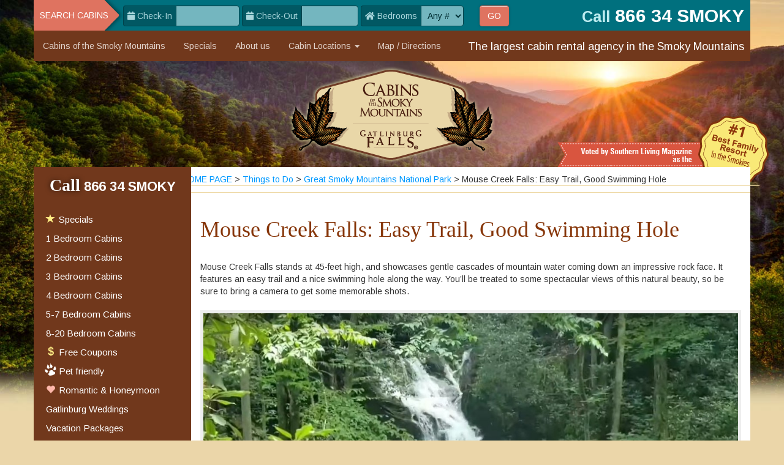

--- FILE ---
content_type: text/html; charset=UTF-8
request_url: https://www.cabinsofthesmokymountains.com/things-to-do/mouse-creek-falls/
body_size: 15597
content:
<!DOCTYPE html>
<html lang="en-US" class="no-js">
	<head>
		<title>Mouse Creek Falls in Great Smoky Mountains National Park</title>
		<meta name="HandheldFriendly" content="True">
		<meta name="MobileOptimized" content="320">
		<meta property="fb:admins" content="119912314748339" />
		<meta charset="utf-8">
		<meta http-equiv="X-UA-Compatible" content="IE=edge">
		<meta name="viewport" content="width=device-width, initial-scale=1.0">
		<meta name="SKYPE_TOOLBAR" content="SKYPE_TOOLBAR_PARSER_COMPATIBLE" />
		<link rel="shortcut icon" href="//www.cabinsofthesmokymountains.com/things-to-do/wp-content/themes/cotsm-theme/cotsm-includes/images/favicon.png">
				<link href="//fonts.googleapis.com/css?family=Arimo:400,700,400italic,700italic|Lobster" rel="stylesheet" type="text/css">
		<link href="//www.cabinsofthesmokymountains.com/things-to-do/wp-content/themes/cotsm-theme/cotsm-includes/css/bootstrap/bootstrap-3.4.1.min.css?1.0.1" rel="stylesheet">
		<link href="//www.cabinsofthesmokymountains.com/things-to-do/wp-content/themes/cotsm-theme/cotsm-includes/css/vri.css?1.0.1" rel="stylesheet">
		<link href="//www.cabinsofthesmokymountains.com/things-to-do/wp-content/themes/cotsm-theme/cotsm-includes/css/cotsm.css?1.0.1" rel="stylesheet">
		<link href="//www.cabinsofthesmokymountains.com/things-to-do/wp-content/themes/cotsm-theme/cotsm-includes/css/jquery/jquery-ui-1.12.1.hot-sneaks.min.css?1.0.1" rel="stylesheet">
		<link href="//www.cabinsofthesmokymountains.com/things-to-do/wp-content/themes/cotsm-theme/cotsm-includes/css/swipebox/swipebox.min.css?1.0.1" rel="stylesheet">
		<link href="//www.cabinsofthesmokymountains.com/things-to-do/wp-content/themes/cotsm-theme/cotsm-includes/css/flexslider/flexslider.css?1.0.1" type="text/css" media="screen" rel="stylesheet" />
		<link href="//www.cabinsofthesmokymountains.com/things-to-do/wp-content/themes/cotsm-theme/cotsm-includes/css/fontawesome-free-5.13.1/css/all.css?1.0.1" rel="stylesheet">
		<link rel="pingback" href="https://www.cabinsofthesmokymountains.com/things-to-do/xmlrpc.php">
		
				
		<meta name='robots' content='index, follow, max-image-preview:large, max-snippet:-1, max-video-preview:-1' />

	<!-- This site is optimized with the Yoast SEO plugin v23.5 - https://yoast.com/wordpress/plugins/seo/ -->
	<meta name="description" content="Mouse Creek Falls stands at 45-feet high, and showcases gentle cascades of mountain water coming down an impressive rock face. It features an easy trail and a nice swimming hole along the way." />
	<link rel="canonical" href="https://www.cabinsofthesmokymountains.com/things-to-do/mouse-creek-falls/" />
	<meta property="og:locale" content="en_US" />
	<meta property="og:type" content="article" />
	<meta property="og:title" content="Mouse Creek Falls in Great Smoky Mountains National Park" />
	<meta property="og:description" content="Mouse Creek Falls stands at 45-feet high, and showcases gentle cascades of mountain water coming down an impressive rock face. It features an easy trail and a nice swimming hole along the way." />
	<meta property="og:url" content="https://www.cabinsofthesmokymountains.com/things-to-do/mouse-creek-falls/" />
	<meta property="og:site_name" content="Cabins of the Smoky Mountains Attractions" />
	<meta property="article:publisher" content="https://www.facebook.com/pages/Gatlinburg-Falls-Resort/119912314748339" />
	<meta property="article:published_time" content="2015-08-23T18:06:00+00:00" />
	<meta property="article:modified_time" content="2023-11-30T21:52:23+00:00" />
	<meta property="og:image" content="https://www.cabinsofthesmokymountains.com/things-to-do/wp-content/uploads/2020/12/mouse-creek-2.jpg" />
	<meta property="og:image:width" content="1236" />
	<meta property="og:image:height" content="950" />
	<meta property="og:image:type" content="image/jpeg" />
	<meta name="author" content="cotsm" />
	<meta name="twitter:card" content="summary_large_image" />
	<meta name="twitter:creator" content="@GFallsResort" />
	<meta name="twitter:site" content="@GFallsResort" />
	<meta name="twitter:label1" content="Written by" />
	<meta name="twitter:data1" content="cotsm" />
	<meta name="twitter:label2" content="Est. reading time" />
	<meta name="twitter:data2" content="4 minutes" />
	<script type="application/ld+json" class="yoast-schema-graph">{"@context":"https://schema.org","@graph":[{"@type":"Article","@id":"https://www.cabinsofthesmokymountains.com/things-to-do/mouse-creek-falls/#article","isPartOf":{"@id":"https://www.cabinsofthesmokymountains.com/things-to-do/mouse-creek-falls/"},"author":{"name":"cotsm","@id":"https://www.cabinsofthesmokymountains.com/things-to-do/#/schema/person/394a93d8ee2e6cad471c1b592a0e1e42"},"headline":"Mouse Creek Falls: Easy Trail, Good Swimming Hole","datePublished":"2015-08-23T18:06:00+00:00","dateModified":"2023-11-30T21:52:23+00:00","mainEntityOfPage":{"@id":"https://www.cabinsofthesmokymountains.com/things-to-do/mouse-creek-falls/"},"wordCount":636,"commentCount":0,"publisher":{"@id":"https://www.cabinsofthesmokymountains.com/things-to-do/#organization"},"image":{"@id":"https://www.cabinsofthesmokymountains.com/things-to-do/mouse-creek-falls/#primaryimage"},"thumbnailUrl":"https://www.cabinsofthesmokymountains.com/things-to-do/wp-content/uploads/2020/12/mouse-creek-2.jpg","keywords":["waterfall"],"articleSection":["Great Smoky Mountains National Park"],"inLanguage":"en-US","potentialAction":[{"@type":"CommentAction","name":"Comment","target":["https://www.cabinsofthesmokymountains.com/things-to-do/mouse-creek-falls/#respond"]}]},{"@type":"WebPage","@id":"https://www.cabinsofthesmokymountains.com/things-to-do/mouse-creek-falls/","url":"https://www.cabinsofthesmokymountains.com/things-to-do/mouse-creek-falls/","name":"Mouse Creek Falls in Great Smoky Mountains National Park","isPartOf":{"@id":"https://www.cabinsofthesmokymountains.com/things-to-do/#website"},"primaryImageOfPage":{"@id":"https://www.cabinsofthesmokymountains.com/things-to-do/mouse-creek-falls/#primaryimage"},"image":{"@id":"https://www.cabinsofthesmokymountains.com/things-to-do/mouse-creek-falls/#primaryimage"},"thumbnailUrl":"https://www.cabinsofthesmokymountains.com/things-to-do/wp-content/uploads/2020/12/mouse-creek-2.jpg","datePublished":"2015-08-23T18:06:00+00:00","dateModified":"2023-11-30T21:52:23+00:00","description":"Mouse Creek Falls stands at 45-feet high, and showcases gentle cascades of mountain water coming down an impressive rock face. It features an easy trail and a nice swimming hole along the way.","breadcrumb":{"@id":"https://www.cabinsofthesmokymountains.com/things-to-do/mouse-creek-falls/#breadcrumb"},"inLanguage":"en-US","potentialAction":[{"@type":"ReadAction","target":["https://www.cabinsofthesmokymountains.com/things-to-do/mouse-creek-falls/"]}]},{"@type":"ImageObject","inLanguage":"en-US","@id":"https://www.cabinsofthesmokymountains.com/things-to-do/mouse-creek-falls/#primaryimage","url":"https://www.cabinsofthesmokymountains.com/things-to-do/wp-content/uploads/2020/12/mouse-creek-2.jpg","contentUrl":"https://www.cabinsofthesmokymountains.com/things-to-do/wp-content/uploads/2020/12/mouse-creek-2.jpg","width":1236,"height":950,"caption":"Mouse Creek Falls"},{"@type":"BreadcrumbList","@id":"https://www.cabinsofthesmokymountains.com/things-to-do/mouse-creek-falls/#breadcrumb","itemListElement":[{"@type":"ListItem","position":1,"name":"Things to Do","item":"https://www.cabinsofthesmokymountains.com/things-to-do/"},{"@type":"ListItem","position":2,"name":"Great Smoky Mountains National Park","item":"https://www.cabinsofthesmokymountains.com/things-to-do/great-smoky-mountains-national-park/"},{"@type":"ListItem","position":3,"name":"Mouse Creek Falls: Easy Trail, Good Swimming Hole"}]},{"@type":"WebSite","@id":"https://www.cabinsofthesmokymountains.com/things-to-do/#website","url":"https://www.cabinsofthesmokymountains.com/things-to-do/","name":"Cabins of the Smoky Mountains Attractions","description":"","publisher":{"@id":"https://www.cabinsofthesmokymountains.com/things-to-do/#organization"},"potentialAction":[{"@type":"SearchAction","target":{"@type":"EntryPoint","urlTemplate":"https://www.cabinsofthesmokymountains.com/things-to-do/?s={search_term_string}"},"query-input":{"@type":"PropertyValueSpecification","valueRequired":true,"valueName":"search_term_string"}}],"inLanguage":"en-US"},{"@type":"Organization","@id":"https://www.cabinsofthesmokymountains.com/things-to-do/#organization","name":"Cabins of the Smoky Mountains","url":"https://www.cabinsofthesmokymountains.com/things-to-do/","logo":{"@type":"ImageObject","inLanguage":"en-US","@id":"https://www.cabinsofthesmokymountains.com/things-to-do/#/schema/logo/image/","url":"https://www.cabinsofthesmokymountains.com/things-to-do/wp-content/uploads/2022/01/logo.png","contentUrl":"https://www.cabinsofthesmokymountains.com/things-to-do/wp-content/uploads/2022/01/logo.png","width":341,"height":163,"caption":"Cabins of the Smoky Mountains"},"image":{"@id":"https://www.cabinsofthesmokymountains.com/things-to-do/#/schema/logo/image/"},"sameAs":["https://www.facebook.com/pages/Gatlinburg-Falls-Resort/119912314748339","https://x.com/GFallsResort"]},{"@type":"Person","@id":"https://www.cabinsofthesmokymountains.com/things-to-do/#/schema/person/394a93d8ee2e6cad471c1b592a0e1e42","name":"cotsm","image":{"@type":"ImageObject","inLanguage":"en-US","@id":"https://www.cabinsofthesmokymountains.com/things-to-do/#/schema/person/image/","url":"https://secure.gravatar.com/avatar/a539ea84de5ac5e379ccc51f17b43385?s=96&d=mm&r=g","contentUrl":"https://secure.gravatar.com/avatar/a539ea84de5ac5e379ccc51f17b43385?s=96&d=mm&r=g","caption":"cotsm"},"url":"https://www.cabinsofthesmokymountains.com/things-to-do/author/cotsm/"}]}</script>
	<!-- / Yoast SEO plugin. -->


<link rel="alternate" type="application/rss+xml" title="Cabins of the Smoky Mountains Attractions &raquo; Feed" href="https://www.cabinsofthesmokymountains.com/things-to-do/feed/" />
<link rel="alternate" type="application/rss+xml" title="Cabins of the Smoky Mountains Attractions &raquo; Comments Feed" href="https://www.cabinsofthesmokymountains.com/things-to-do/comments/feed/" />
<link rel="alternate" type="application/rss+xml" title="Cabins of the Smoky Mountains Attractions &raquo; Mouse Creek Falls: Easy Trail, Good Swimming Hole Comments Feed" href="https://www.cabinsofthesmokymountains.com/things-to-do/mouse-creek-falls/feed/" />
<script type="text/javascript">
/* <![CDATA[ */
window._wpemojiSettings = {"baseUrl":"https:\/\/s.w.org\/images\/core\/emoji\/14.0.0\/72x72\/","ext":".png","svgUrl":"https:\/\/s.w.org\/images\/core\/emoji\/14.0.0\/svg\/","svgExt":".svg","source":{"concatemoji":"https:\/\/www.cabinsofthesmokymountains.com\/things-to-do\/wp-includes\/js\/wp-emoji-release.min.js"}};
/*! This file is auto-generated */
!function(i,n){var o,s,e;function c(e){try{var t={supportTests:e,timestamp:(new Date).valueOf()};sessionStorage.setItem(o,JSON.stringify(t))}catch(e){}}function p(e,t,n){e.clearRect(0,0,e.canvas.width,e.canvas.height),e.fillText(t,0,0);var t=new Uint32Array(e.getImageData(0,0,e.canvas.width,e.canvas.height).data),r=(e.clearRect(0,0,e.canvas.width,e.canvas.height),e.fillText(n,0,0),new Uint32Array(e.getImageData(0,0,e.canvas.width,e.canvas.height).data));return t.every(function(e,t){return e===r[t]})}function u(e,t,n){switch(t){case"flag":return n(e,"\ud83c\udff3\ufe0f\u200d\u26a7\ufe0f","\ud83c\udff3\ufe0f\u200b\u26a7\ufe0f")?!1:!n(e,"\ud83c\uddfa\ud83c\uddf3","\ud83c\uddfa\u200b\ud83c\uddf3")&&!n(e,"\ud83c\udff4\udb40\udc67\udb40\udc62\udb40\udc65\udb40\udc6e\udb40\udc67\udb40\udc7f","\ud83c\udff4\u200b\udb40\udc67\u200b\udb40\udc62\u200b\udb40\udc65\u200b\udb40\udc6e\u200b\udb40\udc67\u200b\udb40\udc7f");case"emoji":return!n(e,"\ud83e\udef1\ud83c\udffb\u200d\ud83e\udef2\ud83c\udfff","\ud83e\udef1\ud83c\udffb\u200b\ud83e\udef2\ud83c\udfff")}return!1}function f(e,t,n){var r="undefined"!=typeof WorkerGlobalScope&&self instanceof WorkerGlobalScope?new OffscreenCanvas(300,150):i.createElement("canvas"),a=r.getContext("2d",{willReadFrequently:!0}),o=(a.textBaseline="top",a.font="600 32px Arial",{});return e.forEach(function(e){o[e]=t(a,e,n)}),o}function t(e){var t=i.createElement("script");t.src=e,t.defer=!0,i.head.appendChild(t)}"undefined"!=typeof Promise&&(o="wpEmojiSettingsSupports",s=["flag","emoji"],n.supports={everything:!0,everythingExceptFlag:!0},e=new Promise(function(e){i.addEventListener("DOMContentLoaded",e,{once:!0})}),new Promise(function(t){var n=function(){try{var e=JSON.parse(sessionStorage.getItem(o));if("object"==typeof e&&"number"==typeof e.timestamp&&(new Date).valueOf()<e.timestamp+604800&&"object"==typeof e.supportTests)return e.supportTests}catch(e){}return null}();if(!n){if("undefined"!=typeof Worker&&"undefined"!=typeof OffscreenCanvas&&"undefined"!=typeof URL&&URL.createObjectURL&&"undefined"!=typeof Blob)try{var e="postMessage("+f.toString()+"("+[JSON.stringify(s),u.toString(),p.toString()].join(",")+"));",r=new Blob([e],{type:"text/javascript"}),a=new Worker(URL.createObjectURL(r),{name:"wpTestEmojiSupports"});return void(a.onmessage=function(e){c(n=e.data),a.terminate(),t(n)})}catch(e){}c(n=f(s,u,p))}t(n)}).then(function(e){for(var t in e)n.supports[t]=e[t],n.supports.everything=n.supports.everything&&n.supports[t],"flag"!==t&&(n.supports.everythingExceptFlag=n.supports.everythingExceptFlag&&n.supports[t]);n.supports.everythingExceptFlag=n.supports.everythingExceptFlag&&!n.supports.flag,n.DOMReady=!1,n.readyCallback=function(){n.DOMReady=!0}}).then(function(){return e}).then(function(){var e;n.supports.everything||(n.readyCallback(),(e=n.source||{}).concatemoji?t(e.concatemoji):e.wpemoji&&e.twemoji&&(t(e.twemoji),t(e.wpemoji)))}))}((window,document),window._wpemojiSettings);
/* ]]> */
</script>
<style id='wp-emoji-styles-inline-css' type='text/css'>

	img.wp-smiley, img.emoji {
		display: inline !important;
		border: none !important;
		box-shadow: none !important;
		height: 1em !important;
		width: 1em !important;
		margin: 0 0.07em !important;
		vertical-align: -0.1em !important;
		background: none !important;
		padding: 0 !important;
	}
</style>
<link rel='stylesheet' id='wp-block-library-css' href='https://www.cabinsofthesmokymountains.com/things-to-do/wp-includes/css/dist/block-library/style.min.css' type='text/css' media='all' />
<style id='classic-theme-styles-inline-css' type='text/css'>
/*! This file is auto-generated */
.wp-block-button__link{color:#fff;background-color:#32373c;border-radius:9999px;box-shadow:none;text-decoration:none;padding:calc(.667em + 2px) calc(1.333em + 2px);font-size:1.125em}.wp-block-file__button{background:#32373c;color:#fff;text-decoration:none}
</style>
<style id='global-styles-inline-css' type='text/css'>
body{--wp--preset--color--black: #000000;--wp--preset--color--cyan-bluish-gray: #abb8c3;--wp--preset--color--white: #ffffff;--wp--preset--color--pale-pink: #f78da7;--wp--preset--color--vivid-red: #cf2e2e;--wp--preset--color--luminous-vivid-orange: #ff6900;--wp--preset--color--luminous-vivid-amber: #fcb900;--wp--preset--color--light-green-cyan: #7bdcb5;--wp--preset--color--vivid-green-cyan: #00d084;--wp--preset--color--pale-cyan-blue: #8ed1fc;--wp--preset--color--vivid-cyan-blue: #0693e3;--wp--preset--color--vivid-purple: #9b51e0;--wp--preset--gradient--vivid-cyan-blue-to-vivid-purple: linear-gradient(135deg,rgba(6,147,227,1) 0%,rgb(155,81,224) 100%);--wp--preset--gradient--light-green-cyan-to-vivid-green-cyan: linear-gradient(135deg,rgb(122,220,180) 0%,rgb(0,208,130) 100%);--wp--preset--gradient--luminous-vivid-amber-to-luminous-vivid-orange: linear-gradient(135deg,rgba(252,185,0,1) 0%,rgba(255,105,0,1) 100%);--wp--preset--gradient--luminous-vivid-orange-to-vivid-red: linear-gradient(135deg,rgba(255,105,0,1) 0%,rgb(207,46,46) 100%);--wp--preset--gradient--very-light-gray-to-cyan-bluish-gray: linear-gradient(135deg,rgb(238,238,238) 0%,rgb(169,184,195) 100%);--wp--preset--gradient--cool-to-warm-spectrum: linear-gradient(135deg,rgb(74,234,220) 0%,rgb(151,120,209) 20%,rgb(207,42,186) 40%,rgb(238,44,130) 60%,rgb(251,105,98) 80%,rgb(254,248,76) 100%);--wp--preset--gradient--blush-light-purple: linear-gradient(135deg,rgb(255,206,236) 0%,rgb(152,150,240) 100%);--wp--preset--gradient--blush-bordeaux: linear-gradient(135deg,rgb(254,205,165) 0%,rgb(254,45,45) 50%,rgb(107,0,62) 100%);--wp--preset--gradient--luminous-dusk: linear-gradient(135deg,rgb(255,203,112) 0%,rgb(199,81,192) 50%,rgb(65,88,208) 100%);--wp--preset--gradient--pale-ocean: linear-gradient(135deg,rgb(255,245,203) 0%,rgb(182,227,212) 50%,rgb(51,167,181) 100%);--wp--preset--gradient--electric-grass: linear-gradient(135deg,rgb(202,248,128) 0%,rgb(113,206,126) 100%);--wp--preset--gradient--midnight: linear-gradient(135deg,rgb(2,3,129) 0%,rgb(40,116,252) 100%);--wp--preset--font-size--small: 13px;--wp--preset--font-size--medium: 20px;--wp--preset--font-size--large: 36px;--wp--preset--font-size--x-large: 42px;--wp--preset--spacing--20: 0.44rem;--wp--preset--spacing--30: 0.67rem;--wp--preset--spacing--40: 1rem;--wp--preset--spacing--50: 1.5rem;--wp--preset--spacing--60: 2.25rem;--wp--preset--spacing--70: 3.38rem;--wp--preset--spacing--80: 5.06rem;--wp--preset--shadow--natural: 6px 6px 9px rgba(0, 0, 0, 0.2);--wp--preset--shadow--deep: 12px 12px 50px rgba(0, 0, 0, 0.4);--wp--preset--shadow--sharp: 6px 6px 0px rgba(0, 0, 0, 0.2);--wp--preset--shadow--outlined: 6px 6px 0px -3px rgba(255, 255, 255, 1), 6px 6px rgba(0, 0, 0, 1);--wp--preset--shadow--crisp: 6px 6px 0px rgba(0, 0, 0, 1);}:where(.is-layout-flex){gap: 0.5em;}:where(.is-layout-grid){gap: 0.5em;}body .is-layout-flow > .alignleft{float: left;margin-inline-start: 0;margin-inline-end: 2em;}body .is-layout-flow > .alignright{float: right;margin-inline-start: 2em;margin-inline-end: 0;}body .is-layout-flow > .aligncenter{margin-left: auto !important;margin-right: auto !important;}body .is-layout-constrained > .alignleft{float: left;margin-inline-start: 0;margin-inline-end: 2em;}body .is-layout-constrained > .alignright{float: right;margin-inline-start: 2em;margin-inline-end: 0;}body .is-layout-constrained > .aligncenter{margin-left: auto !important;margin-right: auto !important;}body .is-layout-constrained > :where(:not(.alignleft):not(.alignright):not(.alignfull)){max-width: var(--wp--style--global--content-size);margin-left: auto !important;margin-right: auto !important;}body .is-layout-constrained > .alignwide{max-width: var(--wp--style--global--wide-size);}body .is-layout-flex{display: flex;}body .is-layout-flex{flex-wrap: wrap;align-items: center;}body .is-layout-flex > *{margin: 0;}body .is-layout-grid{display: grid;}body .is-layout-grid > *{margin: 0;}:where(.wp-block-columns.is-layout-flex){gap: 2em;}:where(.wp-block-columns.is-layout-grid){gap: 2em;}:where(.wp-block-post-template.is-layout-flex){gap: 1.25em;}:where(.wp-block-post-template.is-layout-grid){gap: 1.25em;}.has-black-color{color: var(--wp--preset--color--black) !important;}.has-cyan-bluish-gray-color{color: var(--wp--preset--color--cyan-bluish-gray) !important;}.has-white-color{color: var(--wp--preset--color--white) !important;}.has-pale-pink-color{color: var(--wp--preset--color--pale-pink) !important;}.has-vivid-red-color{color: var(--wp--preset--color--vivid-red) !important;}.has-luminous-vivid-orange-color{color: var(--wp--preset--color--luminous-vivid-orange) !important;}.has-luminous-vivid-amber-color{color: var(--wp--preset--color--luminous-vivid-amber) !important;}.has-light-green-cyan-color{color: var(--wp--preset--color--light-green-cyan) !important;}.has-vivid-green-cyan-color{color: var(--wp--preset--color--vivid-green-cyan) !important;}.has-pale-cyan-blue-color{color: var(--wp--preset--color--pale-cyan-blue) !important;}.has-vivid-cyan-blue-color{color: var(--wp--preset--color--vivid-cyan-blue) !important;}.has-vivid-purple-color{color: var(--wp--preset--color--vivid-purple) !important;}.has-black-background-color{background-color: var(--wp--preset--color--black) !important;}.has-cyan-bluish-gray-background-color{background-color: var(--wp--preset--color--cyan-bluish-gray) !important;}.has-white-background-color{background-color: var(--wp--preset--color--white) !important;}.has-pale-pink-background-color{background-color: var(--wp--preset--color--pale-pink) !important;}.has-vivid-red-background-color{background-color: var(--wp--preset--color--vivid-red) !important;}.has-luminous-vivid-orange-background-color{background-color: var(--wp--preset--color--luminous-vivid-orange) !important;}.has-luminous-vivid-amber-background-color{background-color: var(--wp--preset--color--luminous-vivid-amber) !important;}.has-light-green-cyan-background-color{background-color: var(--wp--preset--color--light-green-cyan) !important;}.has-vivid-green-cyan-background-color{background-color: var(--wp--preset--color--vivid-green-cyan) !important;}.has-pale-cyan-blue-background-color{background-color: var(--wp--preset--color--pale-cyan-blue) !important;}.has-vivid-cyan-blue-background-color{background-color: var(--wp--preset--color--vivid-cyan-blue) !important;}.has-vivid-purple-background-color{background-color: var(--wp--preset--color--vivid-purple) !important;}.has-black-border-color{border-color: var(--wp--preset--color--black) !important;}.has-cyan-bluish-gray-border-color{border-color: var(--wp--preset--color--cyan-bluish-gray) !important;}.has-white-border-color{border-color: var(--wp--preset--color--white) !important;}.has-pale-pink-border-color{border-color: var(--wp--preset--color--pale-pink) !important;}.has-vivid-red-border-color{border-color: var(--wp--preset--color--vivid-red) !important;}.has-luminous-vivid-orange-border-color{border-color: var(--wp--preset--color--luminous-vivid-orange) !important;}.has-luminous-vivid-amber-border-color{border-color: var(--wp--preset--color--luminous-vivid-amber) !important;}.has-light-green-cyan-border-color{border-color: var(--wp--preset--color--light-green-cyan) !important;}.has-vivid-green-cyan-border-color{border-color: var(--wp--preset--color--vivid-green-cyan) !important;}.has-pale-cyan-blue-border-color{border-color: var(--wp--preset--color--pale-cyan-blue) !important;}.has-vivid-cyan-blue-border-color{border-color: var(--wp--preset--color--vivid-cyan-blue) !important;}.has-vivid-purple-border-color{border-color: var(--wp--preset--color--vivid-purple) !important;}.has-vivid-cyan-blue-to-vivid-purple-gradient-background{background: var(--wp--preset--gradient--vivid-cyan-blue-to-vivid-purple) !important;}.has-light-green-cyan-to-vivid-green-cyan-gradient-background{background: var(--wp--preset--gradient--light-green-cyan-to-vivid-green-cyan) !important;}.has-luminous-vivid-amber-to-luminous-vivid-orange-gradient-background{background: var(--wp--preset--gradient--luminous-vivid-amber-to-luminous-vivid-orange) !important;}.has-luminous-vivid-orange-to-vivid-red-gradient-background{background: var(--wp--preset--gradient--luminous-vivid-orange-to-vivid-red) !important;}.has-very-light-gray-to-cyan-bluish-gray-gradient-background{background: var(--wp--preset--gradient--very-light-gray-to-cyan-bluish-gray) !important;}.has-cool-to-warm-spectrum-gradient-background{background: var(--wp--preset--gradient--cool-to-warm-spectrum) !important;}.has-blush-light-purple-gradient-background{background: var(--wp--preset--gradient--blush-light-purple) !important;}.has-blush-bordeaux-gradient-background{background: var(--wp--preset--gradient--blush-bordeaux) !important;}.has-luminous-dusk-gradient-background{background: var(--wp--preset--gradient--luminous-dusk) !important;}.has-pale-ocean-gradient-background{background: var(--wp--preset--gradient--pale-ocean) !important;}.has-electric-grass-gradient-background{background: var(--wp--preset--gradient--electric-grass) !important;}.has-midnight-gradient-background{background: var(--wp--preset--gradient--midnight) !important;}.has-small-font-size{font-size: var(--wp--preset--font-size--small) !important;}.has-medium-font-size{font-size: var(--wp--preset--font-size--medium) !important;}.has-large-font-size{font-size: var(--wp--preset--font-size--large) !important;}.has-x-large-font-size{font-size: var(--wp--preset--font-size--x-large) !important;}
.wp-block-navigation a:where(:not(.wp-element-button)){color: inherit;}
:where(.wp-block-post-template.is-layout-flex){gap: 1.25em;}:where(.wp-block-post-template.is-layout-grid){gap: 1.25em;}
:where(.wp-block-columns.is-layout-flex){gap: 2em;}:where(.wp-block-columns.is-layout-grid){gap: 2em;}
.wp-block-pullquote{font-size: 1.5em;line-height: 1.6;}
</style>
<link rel='stylesheet' id='bones-stylesheet-css' href='https://www.cabinsofthesmokymountains.com/things-to-do/wp-content/themes/cotsm-theme/library/css/style.css' type='text/css' media='all' />
<!--[if lt IE 9]>
<link rel='stylesheet' id='bones-ie-only-css' href='https://www.cabinsofthesmokymountains.com/things-to-do/wp-content/themes/cotsm-theme/library/css/ie.css' type='text/css' media='all' />
<![endif]-->
<link rel="https://api.w.org/" href="https://www.cabinsofthesmokymountains.com/things-to-do/wp-json/" /><link rel="alternate" type="application/json" href="https://www.cabinsofthesmokymountains.com/things-to-do/wp-json/wp/v2/posts/3332" /><link rel='shortlink' href='https://www.cabinsofthesmokymountains.com/things-to-do/?p=3332' />
<link rel="alternate" type="application/json+oembed" href="https://www.cabinsofthesmokymountains.com/things-to-do/wp-json/oembed/1.0/embed?url=https%3A%2F%2Fwww.cabinsofthesmokymountains.com%2Fthings-to-do%2Fmouse-creek-falls%2F" />
<link rel="alternate" type="text/xml+oembed" href="https://www.cabinsofthesmokymountains.com/things-to-do/wp-json/oembed/1.0/embed?url=https%3A%2F%2Fwww.cabinsofthesmokymountains.com%2Fthings-to-do%2Fmouse-creek-falls%2F&#038;format=xml" />
<script type="application/ld+json">{"@context":"http://schema.org","@type":"BreadcrumbList","itemListElement":[{"@type":"ListItem","position":1,"item":{"@id":"https://www.cabinsofthesmokymountains.com/","name":"HOME PAGE"}},{"@type":"ListItem","position":2,"item":{"@id":"https://www.cabinsofthesmokymountains.com/things-to-do","name":"Cabins of the Smoky Mountains Attractions"}},{"@type":"ListItem","position":3,"item":{"@id":"https://www.cabinsofthesmokymountains.com/things-to-do/great-smoky-mountains-national-park/","name":"Great Smoky Mountains National Park"}},{"@type":"ListItem","position":4,"item":{"@id":"https://www.cabinsofthesmokymountains.com/things-to-do/mouse-creek-falls/","name":"Mouse Creek Falls: Easy Trail, Good Swimming Hole"}}]}</script>	</head>
	<body class="post-template-default single single-post postid-3332 single-format-standard" >
		<header role="banner" class="container-fluid container-fluid-main">
			<div class="row">
				<div class="navbar navbar-inverse navbar-smalldevices visible-xs">
	<div class="navbar-toprow clearfix">
		<div class="col-xs-4 u_p0-right u_p0-left u_ep-static">
			<ul class="nav navbar-nav">
				<li class="dropdown">
					<a href="#" class="dropdown-toggle text-center" data-toggle="dropdown" role="button" aria-haspopup="true" aria-expanded="false"><span class="glyphicon glyphicon-th-list" aria-hidden="true"></span> Cabin list</a>
					<ul class="dropdown-menu">
						<li><a href="//www.cabinsofthesmokymountains.com/gatlinburg-pigeon-forge-cabin-rentals/1-bedroom/">1 Bedroom Cabins</a></li> 
						<li><a href="//www.cabinsofthesmokymountains.com/gatlinburg-pigeon-forge-cabin-rentals/2-bedroom/">2 Bedroom Cabins</a></li>
						<li><a href="//www.cabinsofthesmokymountains.com/gatlinburg-pigeon-forge-cabin-rentals/3-bedroom/">3 Bedroom Cabins</a></li>
						<li><a href="//www.cabinsofthesmokymountains.com/gatlinburg-pigeon-forge-cabin-rentals/4-bedroom/">4 Bedroom Cabins</a></li>
						<li><a href="//www.cabinsofthesmokymountains.com/gatlinburg-pigeon-forge-cabin-rentals/5-7-bedroom/">5-7 Bedroom Cabins</a></li>
						<li><a href="//www.cabinsofthesmokymountains.com/gatlinburg-pigeon-forge-cabin-rentals/8-25-bedroom/">8-25 Bedroom Cabins</a></li>
						<li><a href="//www.cabinsofthesmokymountains.com/budget-gatlinburg-cabins.php">Budget Cabins</a></li>
    						<li><a href="//www.cabinsofthesmokymountains.com/secluded-gatlinburg-cabins.php">Secluded Cabins</a></li>
    						<li><a href="//www.cabinsofthesmokymountains.com/gatlinburg-cabins-with-views.php">Cabins With Views</a></li>
					</ul>
				</li>
			</ul>
		</div>
		<div class="col-xs-4 u_p0-right u_p0-left u_ep-static">
			<ul class="nav navbar-nav">
				<li class="dropdown">
					<a href="#" class="dropdown-toggle text-center" data-toggle="dropdown" role="button" aria-haspopup="true" aria-expanded="false"><span class="glyphicon glyphicon-search" aria-hidden="true"></span> Cabin finder</a>
					<div class="dropdown-menu">
						<div class="u_p15-left u_p15-right">
							<form class="form-inline cabin-search-form row u_m15-top-xs" action="//www.cabinsofthesmokymountains.com/cabin_quickfind.php" method="POST" role="search">
	<div class="form-group">
		<div class="input-group">
			<span class="input-group-addon"><i class="fa fa-calendar"></i> Check-In</span>
			<input type="text" name="checkinDateCQF" class="form-control datepicker checkinCQF" data-dateformat="mm/dd/yy" autocomplete="off" readonly="readonly">
		</div>
	</div>
	<div class="form-group">
		<div class="input-group">
			<span class="input-group-addon"><i class="fa fa-calendar"></i> Check-Out</span>
			<input type="text" name="checkoutDateCQF" class="form-control datepicker checkoutCQF" data-dateformat="mm/dd/yy" autocomplete="off" readonly="readonly">
		</div>
	</div>
	<div class="form-group">
		<div class="input-group">
			<span class="input-group-addon"><i class="fa fa-home"></i> Bedrooms</span>
			<select class="form-control input-md roomsCQF" name="roomsCQF">
				<option value="-1" selected="selected">Any #</option>
								<option value="1">1</option>
								<option value="2">2</option>
								<option value="3">3</option>
								<option value="4">4</option>
								<option value="5">5</option>
								<option value="6">6</option>
								<option value="7">7</option>
								<option value="8">8</option>
								<option value="9">9</option>
								<option value="10">10</option>
								<option value="11">11</option>
								<option value="12">12</option>
								<option value="13">13</option>
								<option value="14">14</option>
								<option value="15">15</option>
								<option value="16">16</option>
								<option value="17">17</option>
								<option value="18">18</option>
								<option value="19">19</option>
								<option value="20">20</option>
								<option value="21">21</option>
								<option value="22">22</option>
								<option value="23">23</option>
								<option value="24">24</option>
								<option value="25">25</option>
								<option value="26">26</option>
								<option value="27">27</option>
								<option value="28">28</option>
								<option value="29">29</option>
								<option value="30">30</option>
							</select>
		</div>
	</div>
	<div class="cabin-search-form-go u_ed-inline-block"><input type="submit" class="btn btn-pink" value="GO"></div>
</form>
						</div>
					</div>
				</li>
			</ul>
		</div>
		<div class="col-xs-3 u_p0-right u_p0-left u_ep-static">
			<ul class="nav navbar-nav">
				<li><a href="tel:+18663476659" class="text-center"><span class="glyphicon glyphicon-earphone" aria-hidden="true"></span> Call</a></li>
			</ul>
		</div>
	
     <div class="col-xs-1 u_p0-right u_p0-left">
      <button type="button" class="navbar-toggle collapsed" data-toggle="collapse" data-target="#cotsm-mobile-navbar-collapse" aria-expanded="false">
       <span class="sr-only">Toggle navigation</span>
       <span class="icon-bar"></span>
       <span class="icon-bar"></span>
       <span class="icon-bar"></span>
      </button>
     </div>
    
    </div><!--//mobile toprow-->
    
    <div class="collapse navbar-collapse" id="cotsm-mobile-navbar-collapse"> 
        <ul class="nav navbar-nav">
            <li><a href="//www.cabinsofthesmokymountains.com/"><span class="glyphicon glyphicon-home" aria-hidden="true"></span></a></li>
            <li><a href="//www.cabinsofthesmokymountains.com/specials.php" class="specials-smalldevices-hp">Specials</a></li>
            <li><a href="//www.cabinsofthesmokymountains.com/about-us.php">About us</a></li>      
            <li><a href="//www.cabinsofthesmokymountains.com/map-directions.php">Map</a></li>
            
            <li class="dropdown">
                <a href="//www.cabinsofthesmokymountains.com/smoky-mountain-cabins.php"  class="dropdown-toggle" data-toggle="dropdown">Cabin Locations</a>
                <ul class="dropdown-menu"> 
                <li><a href="//www.cabinsofthesmokymountains.com/gatlinburg-tn-cabin-rental.php">Gatlinburg</a></li> 
                <li><a href="//www.cabinsofthesmokymountains.com/pigeon-forge-cabin-rentals.php">Pigeon Forge</a></li> 
                <li><a href="//www.cabinsofthesmokymountains.com/wears-valley-cabins.php">Wears Valley</a></li>
                <li><a href="//www.cabinsofthesmokymountains.com/sevierville-tn-cabins.php">Sevierville</a></li>
                </ul> 
            </li>
            <li><a href="//www.cabinsofthesmokymountains.com/pet-friendly.html">Pet friendly <img src="//www.cabinsofthesmokymountains.com/images/pet-icon.png" align=""></a></li>
	    <li><a href="//www.cabinsofthesmokymountains.com/gatlinburg-romantic-cabins.php">Romantic Cabins <span class="glyphicon glyphicon-heart" style="margin-right:2px; color:#feb7aa;"></span></a></li>
	    <li><a href="//www.cabinsofthesmokymountains.com/gatlinburg-honeymoon-cabins.php">Honeymoon Cabins <span class="glyphicon glyphicon-heart" style="margin-right:2px; color:#feb7aa;"></span></a></li>
            <li><a href="//www.cabinsofthesmokymountains.com/packages-romance.php">Romance Packages <span class="glyphicon glyphicon-heart" style="margin-right:2px; color:#feb7aa;"></span></a></li>
            <li><a href="//www.cabinsofthesmokymountains.com/gatlinburg-weddings.php">Gatlinburg Weddings</a></li>
            <li><a href="//www.cabinsofthesmokymountains.com/blog/smoky-mountains/coupons-gatlinburg-pigeon-forge/">Gatlinburg Coupons <span class="glyphicon glyphicon-usd" style="margin-right:2px; color:#ffee85;"></span></a></li>
            <li><a href="//www.cabinsofthesmokymountains.com/packages.php">Vacation Packages</a></li>
            <li><a href="//www.cabinsofthesmokymountains.com/gatlinburg-meeting-space.php">Meeting / Conference Facility</a></li>
            <li><a href="//www.cabinsofthesmokymountains.com/things-to-do/">Things To Do</a></li>
            <li><a href="//www.cabinsofthesmokymountains.com/reservation/">Virtual Check-in / Login</a></li>
            <li><a href="//www.cabinsofthesmokymountains.com/blog/">Blog</a></li>
        </ul>
    </div>
    
    

</div><!--//mobile navbar-inverse-->
<div class="navbar navbar-inverse hidden-xs">     
	<div class="container-fluid"> 
		<div class="navbar-toprow clearfix">
			<div class="navbar-left" id="navbar-searchtag">
				Search cabins
			</div>
			<form class="form-inline cabin-search-form row u_m15-top-xs" action="//www.cabinsofthesmokymountains.com/cabin_quickfind.php" method="POST" role="search">
	<div class="form-group">
		<div class="input-group">
			<span class="input-group-addon"><i class="fa fa-calendar"></i> Check-In</span>
			<input type="text" name="checkinDateCQF" class="form-control datepicker checkinCQF" data-dateformat="mm/dd/yy" autocomplete="off" readonly="readonly">
		</div>
	</div>
	<div class="form-group">
		<div class="input-group">
			<span class="input-group-addon"><i class="fa fa-calendar"></i> Check-Out</span>
			<input type="text" name="checkoutDateCQF" class="form-control datepicker checkoutCQF" data-dateformat="mm/dd/yy" autocomplete="off" readonly="readonly">
		</div>
	</div>
	<div class="form-group">
		<div class="input-group">
			<span class="input-group-addon"><i class="fa fa-home"></i> Bedrooms</span>
			<select class="form-control input-md roomsCQF" name="roomsCQF">
				<option value="-1" selected="selected">Any #</option>
								<option value="1">1</option>
								<option value="2">2</option>
								<option value="3">3</option>
								<option value="4">4</option>
								<option value="5">5</option>
								<option value="6">6</option>
								<option value="7">7</option>
								<option value="8">8</option>
								<option value="9">9</option>
								<option value="10">10</option>
								<option value="11">11</option>
								<option value="12">12</option>
								<option value="13">13</option>
								<option value="14">14</option>
								<option value="15">15</option>
								<option value="16">16</option>
								<option value="17">17</option>
								<option value="18">18</option>
								<option value="19">19</option>
								<option value="20">20</option>
								<option value="21">21</option>
								<option value="22">22</option>
								<option value="23">23</option>
								<option value="24">24</option>
								<option value="25">25</option>
								<option value="26">26</option>
								<option value="27">27</option>
								<option value="28">28</option>
								<option value="29">29</option>
								<option value="30">30</option>
							</select>
		</div>
	</div>
	<div class="cabin-search-form-go u_ed-inline-block"><input type="submit" class="btn btn-pink" value="GO"></div>
</form>
			<div class="navbar-right" id="navbar-phone">
				<span class="small">Call</span> <span class="callsmoky" id="widephone">866 34 SMOKY</span>
			</div>
		</div><!-- /.navbar-toprow -->
		<div class="navbar-bottomrow">
			<nav role="navigation"> 
				<ul class="nav navbar-nav">
					<li><a href="//www.cabinsofthesmokymountains.com/"><span class="glyphicon glyphicon-home visible-sm"></span><span class="hidden-sm">Cabins of the Smoky Mountains</span></a></li>
					<li><a href="//www.cabinsofthesmokymountains.com/specials.php">Specials</a></li>
					<li><a href="//www.cabinsofthesmokymountains.com/about-us.php">About us</a></li>
					<li class="dropdown">
						<a href="//www.cabinsofthesmokymountains.com/smoky-mountain-cabins.php" class="dropdown-toggle" data-toggle="dropdown">Cabin Locations <span class="caret"></span> </a> 
						<ul class="dropdown-menu"> 
							<li><a href="//www.cabinsofthesmokymountains.com/gatlinburg-tn-cabin-rental.php">Gatlinburg</a></li> 
							<li><a href="//www.cabinsofthesmokymountains.com/pigeon-forge-cabin-rentals.php">Pigeon Forge</a></li> 
							<li><a href="//www.cabinsofthesmokymountains.com/wears-valley-cabins.php">Wears Valley</a></li>
							<li><a href="//www.cabinsofthesmokymountains.com/sevierville-tn-cabins.php">Sevierville</a></li>
						</ul> 
					</li>
					<li><a href="//www.cabinsofthesmokymountains.com/map-directions.php">Map / Directions</a></li>
				</ul>
			</nav> 
			<div class="navbar-right" id="navbar-tagline">
				The largest cabin rental agency in the Smoky Mountains
			</div>
		</div><!-- /.navbar-bottomrow -->
	</div><!--/.container-fluid-->
</div><!--/.navbar-inverse-->
<a href="//www.cabinsofthesmokymountains.com/" id="logo" role="branding"><img src="//www.cabinsofthesmokymountains.com/images/logo.png"  alt="Gatlinburg Luxury Cabin Rentals in the Smoky Mountains."></a>
<!--<img src="//www.cabinsofthesmokymountains.com/images/vri-badge.png" alt="A VRI web site badge" id="vri-badge">-->
<img src="//www.cabinsofthesmokymountains.com/images/seal.png" alt="#1 Best Family Resort in the Smokies" id="no1-seal">
  
			</div>
		</header>
    	<div class="container-fluid container-fluid-main" role="main" id="main">    
     		<div class="row">
				<div class="main-container" id="main-content">
					<div class="breadcrumbs-wp clearfix" typeof="BreadcrumbList" vocab="https://schema.org/">	
						<div class="breadcrumbs">
							<!-- Breadcrumb NavXT 7.4.1 -->
<span property="itemListElement" typeof="ListItem"><a property="item" typeof="WebPage" title="Go to HOME PAGE." href="https://www.cabinsofthesmokymountains.com/" class="home" ><span property="name">HOME PAGE</span></a><meta property="position" content="1"></span> &gt; <span property="itemListElement" typeof="ListItem"><a property="item" typeof="WebPage" title="Go to Things to Do" href="https://www.cabinsofthesmokymountains.com/things-to-do" class="home"><span property="name">Things to Do</span></a><meta property="position" content="2"></span> &gt; <span property="itemListElement" typeof="ListItem"><a property="item" typeof="WebPage" title="Go to the Great Smoky Mountains National Park category archives." href="https://www.cabinsofthesmokymountains.com/things-to-do/great-smoky-mountains-national-park/" class="taxonomy category"><span property="name">Great Smoky Mountains National Park</span></a><meta property="position" content="3"></span> &gt; <span property="itemListElement" typeof="ListItem"><span property="name">Mouse Creek Falls: Easy Trail, Good Swimming Hole</span><meta property="position" content="4"></span>						</div>
                    </div>
					<div class="main-inner-wrap"  role="main">
												              <article id="post-3332" class="cf post-3332 post type-post status-publish format-standard has-post-thumbnail hentry category-great-smoky-mountains-national-park tag-waterfall" role="article">

                <header class="article-header entry-header">

                  <h1 class="entry-title single-title" rel="bookmark">Mouse Creek Falls: Easy Trail, Good Swimming Hole</h1>
                  <h2 class="subtitle">                  </h2>

                </header> 
                <div class="entry-content">
                  <p>Mouse Creek Falls stands at 45-feet high, and showcases gentle cascades of mountain water coming down an impressive rock face. It features an easy trail and a nice swimming hole along the way. You’ll be treated to some spectacular views of this natural beauty, so be sure to bring a camera to get some memorable shots.</p>
<div id="attachment_3337" style="width: 1246px" class="wp-caption alignnone"><a href="https://www.cabinsofthesmokymountains.com/things-to-do/wp-content/uploads/2020/12/mouse-creek-2.jpg"><img fetchpriority="high" decoding="async" aria-describedby="caption-attachment-3337" class="wp-image-3337 size-full" src="https://www.cabinsofthesmokymountains.com/things-to-do/wp-content/uploads/2020/12/mouse-creek-2.jpg" alt="Mouse Creek Falls: Easy Trail, Good Swimming Hole" width="1236" height="950" srcset="https://www.cabinsofthesmokymountains.com/things-to-do/wp-content/uploads/2020/12/mouse-creek-2.jpg 1236w, https://www.cabinsofthesmokymountains.com/things-to-do/wp-content/uploads/2020/12/mouse-creek-2-300x231.jpg 300w, https://www.cabinsofthesmokymountains.com/things-to-do/wp-content/uploads/2020/12/mouse-creek-2-768x590.jpg 768w, https://www.cabinsofthesmokymountains.com/things-to-do/wp-content/uploads/2020/12/mouse-creek-2-1024x787.jpg 1024w" sizes="(max-width: 1236px) 100vw, 1236px" /></a><p id="caption-attachment-3337" class="wp-caption-text">Mouse Creek Falls</p></div>
<h3>A tranquil waterfall a little off the beaten path</h3>
<p>Every waterfall in the Smokies is a unique experience, and many of the most highly-trafficked falls draw throngs of visitors for good reasons. But sometimes it’s good to check out a spot that doesn’t get quite as much attention, and Mouse Creek Falls is an excellent opportunity to see a waterfall just over the border on the North Carolina side of the Great Smoky Mountains.</p>
<h3>A hiking adventure for practically everyone</h3>
<p>Mouse Creek Falls is a very accessible waterfall, thanks to the relative ease of the Big Creek Trail that leads there. The trail is a moderate 4.2 miles in round-trip length, and one of the most interesting things about it is that it follows an old railroad grade which was built as a part of the early 20th logging boom in the mountains, and was used to transport lumber out of the region. The elevation changes are fairly gentle, so you definitely don’t need to be an experienced hiker in order to make it safely to Mouse Creek Falls and back. Don’t be afraid to bring the family, but you should ensure that everyone has appropriate footwear because of the rocky terrain in some parts of the trail. Serious hiking boots aren’t necessary; just bring some solid shoes with good structure—your feet will thank you!</p>
<h3>Unique sights of the Smokies</h3>
<p>Mouse Creek Falls is a worthy destination all its own, but the journey on Big Creek Trail offers a host of other interesting sights to enjoy on your way to the star attraction. Throughout the trail you’ll be able to see parts of Big Creek flowing alongside you, providing a wonderful aural and visual accompaniment during your trip. Also note that this is one of the prime areas in the park for viewing wildflowers, so you will be in for a colorful treat if you are hiking this trail in the spring or early summer.</p>
<div id="attachment_3336" style="width: 1170px" class="wp-caption alignnone"><a href="https://www.cabinsofthesmokymountains.com/things-to-do/wp-content/uploads/2020/12/mouse-creek-3.jpg"><img decoding="async" aria-describedby="caption-attachment-3336" class="wp-image-3336 size-full" src="https://www.cabinsofthesmokymountains.com/things-to-do/wp-content/uploads/2020/12/mouse-creek-3.jpg" alt="Mouse Creek Falls: Easy Trail, Good Swimming Hole" width="1160" height="889" srcset="https://www.cabinsofthesmokymountains.com/things-to-do/wp-content/uploads/2020/12/mouse-creek-3.jpg 1160w, https://www.cabinsofthesmokymountains.com/things-to-do/wp-content/uploads/2020/12/mouse-creek-3-300x230.jpg 300w, https://www.cabinsofthesmokymountains.com/things-to-do/wp-content/uploads/2020/12/mouse-creek-3-768x589.jpg 768w, https://www.cabinsofthesmokymountains.com/things-to-do/wp-content/uploads/2020/12/mouse-creek-3-1024x785.jpg 1024w" sizes="(max-width: 1160px) 100vw, 1160px" /></a><p id="caption-attachment-3336" class="wp-caption-text">Midnight Hole</p></div>
<p>Near the 1.5 mile mark you will see a deep swimming area known as Midnight Hole. This is a popular spot for a dip, so don’t be surprised to see a lot of people hanging out here when the weather is nice. The crisp mountain water keeps this swimming hole cool even in the warmest months, so wade in if you’re up for it.</p>
<p>To reach Big Creek Trail and Mouse Creek Falls, head into North Carolina on I-40, and take the exit for Waterville Road. The trailhead is only a few miles off the interstate, so if you are staying on the Tennessee side of the Smokies you will have an easy trip back to your cabin.</p>
<p>~~</p>
<p><em><strong>For more outdoors adventures in the Smokies, see our <a href="https://www.cabinsofthesmokymountains.com/things-to-do/best-hiking-trails-gatlinburg/">Gatlinburg Hiking Trails</a>, and our <a href="https://www.cabinsofthesmokymountains.com/things-to-do/hiking-national-park/">Smoky Mountains map</a> page. You can find more great outdoor things to do in our <a href="https://www.cabinsofthesmokymountains.com/things-to-do/outdoor-activities/">Smoky Mountains Activities</a> guide. And for even more tips, see our <a href="https://www.cabinsofthesmokymountains.com/blog/smoky-mountains/things-to-do-in-the-smoky-mountains/">Things to Do in the Smoky Mountains</a> guide, and especially <a href="https://www.cabinsofthesmokymountains.com/things-to-do/kids-family/">Things to Do in Gatlinburg With Kids</a>.</strong></em></p>
<p><em><strong>We have cabins all over the area, so pick your vacation headquarters from our <a href="https://www.cabinsofthesmokymountains.com/wears-valley-cabins.php">Wears Valley cabins</a>, our <a href="https://www.cabinsofthesmokymountains.com/pigeon-forge-cabin-rentals.php">Pigeon Forge rental cabins</a> and our <a href="https://www.cabinsofthesmokymountains.com/gatlinburg-tn-cabin-rental.php">Gatlinburg cabins</a> – and if you’re bringing a pet, review our lists of <a href="https://www.cabinsofthesmokymountains.com/pet-friendly.html">pet friendly cabins in Gatlinburg</a> and <a href="https://www.cabinsofpigeonforge.com/pet-friendly-cabins.php">Pigeon Forge</a>.</strong></em></p>
                </div> 
                <footer class="article-footer">
				 <div class="row">
                     <div class="col-sm-6"> 
                      <div class="alert alert-success"><i class="glyphicon glyphicon-folder-open"></i>&nbsp; Category: <a href="https://www.cabinsofthesmokymountains.com/things-to-do/great-smoky-mountains-national-park/" rel="category tag">Great Smoky Mountains National Park</a></div>
                     </div>
                     <div class="col-sm-6">
                      <div class="alert alert-danger">Want More Ideas on Things to Do? <a href="https://www.cabinsofthesmokymountains.com/things-to-do#categories-navi"><i class="glyphicon glyphicon-hand-right"></i>&nbsp; Browse Categories</a></div>
                     </div>
				 </div>
                </footer>                 
                


              </article> 																	</div>
				</div><!--/. main-content opened in header.php-->
				<div class="sidebar main-sidebar" role="aside">
					<!--Begin Sidebar Nav-->
					<div id="call-cabin-menu-top">
						<span class="call-special-font">Call</span> <a href="tel:+18663476659" class="callsmoky">866-347-6659</a>
					</div>
					<ul id="cabins-links">
						<li><a href="//www.cabinsofthesmokymountains.com/specials.php"><span class="glyphicon glyphicon-star" style="margin-right:2px; color:#ffee85;"></span> Specials</a></li>
						<li><a href="//www.cabinsofthesmokymountains.com/gatlinburg-pigeon-forge-cabin-rentals/1-bedroom/">1 Bedroom Cabins</a></li> 
						<li><a href="//www.cabinsofthesmokymountains.com/gatlinburg-pigeon-forge-cabin-rentals/2-bedroom/">2 Bedroom Cabins</a></li>
						<li><a href="//www.cabinsofthesmokymountains.com/gatlinburg-pigeon-forge-cabin-rentals/3-bedroom/">3 Bedroom Cabins</a></li>
						<li><a href="//www.cabinsofthesmokymountains.com/gatlinburg-pigeon-forge-cabin-rentals/4-bedroom/">4 Bedroom Cabins</a></li>
						<li><a href="//www.cabinsofthesmokymountains.com/gatlinburg-pigeon-forge-cabin-rentals/5-7-bedroom/">5-7 Bedroom Cabins</a></li>
						<li><a href="//www.cabinsofthesmokymountains.com/gatlinburg-pigeon-forge-cabin-rentals/8-20-bedroom/">8-20 Bedroom Cabins</a></li>
						<li><a href="//www.cabinsofthesmokymountains.com/blog/smoky-mountains/coupons-gatlinburg-pigeon-forge/"><span class="glyphicon glyphicon-usd" style="margin-right:2px; color:#ffee85;"></span> Free Coupons</a></li>
						<li class="pet-friendly-leftnav"><a href="//www.cabinsofthesmokymountains.com/pet-friendly.html">Pet friendly</a></li>
						<li><a href="//www.cabinsofthesmokymountains.com/packages-romance.php"><span class="glyphicon glyphicon-heart" style="margin-right:2px; color:#feb7aa;"></span> Romantic &amp; Honeymoon</a></li>
						<li><a href="//www.cabinsofthesmokymountains.com/gatlinburg-weddings.php">Gatlinburg Weddings</a></li>
						<li><a href="//www.cabinsofthesmokymountains.com/packages.php">Vacation Packages</a></li>
						<li><a href="//www.cabinsofthesmokymountains.com/gatlinburg-meeting-space.php">Meeting / Conference Facility</a></li>
						<li>
							<a href="//www.cabinsofthesmokymountains.com/things-to-do/">Things To Do</a>
							<ul class="ttd-leftnav-links">
								<li><a href="//www.cabinsofthesmokymountains.com/things-to-do/attractions-museums/">Attractions &amp; Museums</a></li>
								<li><a href="//www.cabinsofthesmokymountains.com/things-to-do/shows-nightlife/">Shows &amp; Nightlife</a></li>
								<li><a href="//www.cabinsofthesmokymountains.com/things-to-do/kids-family/">Kids &amp; Family</a></li>
								<li><a href="//www.cabinsofthesmokymountains.com/things-to-do/great-smoky-mountains-national-park/">Great Smoky Mountains National Park</a></li>
								<li><a href="//www.cabinsofthesmokymountains.com/things-to-do/outdoor-activities/">Outdoor Activities</a></li>
								<li><a href="//www.cabinsofthesmokymountains.com/things-to-do/golf/">Golf</a></li>
								<li><a href="//www.cabinsofthesmokymountains.com/things-to-do/festivals-events/">Events &amp; Festivals</a></li>
								<li><a href="//www.cabinsofthesmokymountains.com/things-to-do/shopping/">Shopping</a></li>
								<li><a href="//www.cabinsofthesmokymountains.com/things-to-do/dining/">Dining</a></li>
							</ul>
						</li>
						<li><a href="//www.cabinsofthesmokymountains.com/reservation/">Virtual Check-in / Login</a></li>
						<li><a href="//www.cabinsofthesmokymountains.com/map-directions.php">Map / Directions</a></li>
						<li><a href="//www.cabinsofthesmokymountains.com/blog/">Blog</a></li>
					</ul>
					<!--End Sidebar Nav-->
										<!--Begin Sidebar Specials
					<div class="sidebar-widget sidebar-quick-search box-darkyellow">
						<div class="sidebar-widget-heading sidebar-specials-heading">
							<div class="text-center">
								<span class="glyphicon glyphicon-star"></span>
								<span class="glyphicon glyphicon-star"></span>
								<span class="glyphicon glyphicon-star"></span>
								<span class="glyphicon glyphicon-star"></span>
								<span class="glyphicon glyphicon-star"></span>
								<br />
								Special deals
							</div>
						</div>
												<div class="sidebar-specials-item">
							<div class="sidebar-specials-item-heading"></div>
							<p></p>
							<p class="small">
								Offer valid on remaining nights only. Not available for existing reservations. Free nights offer represent the least expensive night of the stay. Restrictions apply. Call toll free <a href="tel:+18663476659" class="callsmoky">866-347-6659</a> for details.
							</p>
						</div>
												<a href="//www.cabinsofthesmokymountains.com/specials.php" class="link-red">see all specials &rarr;</a>
					</div><!--end specials-->
										<div class="box-darkyellow sidebar-quick-search">
						<span class="sidebar-widget-heading sidebar-specials-item-heading">Search cabins</span>
						<form class="form-inline cabin-search-form row u_m15-top-xs" action="//www.cabinsofthesmokymountains.com/cabin_quickfind.php" method="POST" role="search">
	<div class="form-group">
		<div class="input-group">
			<span class="input-group-addon"><i class="fa fa-calendar"></i> Check-In</span>
			<input type="text" name="checkinDateCQF" class="form-control datepicker checkinCQF" data-dateformat="mm/dd/yy" autocomplete="off" readonly="readonly">
		</div>
	</div>
	<div class="form-group">
		<div class="input-group">
			<span class="input-group-addon"><i class="fa fa-calendar"></i> Check-Out</span>
			<input type="text" name="checkoutDateCQF" class="form-control datepicker checkoutCQF" data-dateformat="mm/dd/yy" autocomplete="off" readonly="readonly">
		</div>
	</div>
	<div class="form-group">
		<div class="input-group">
			<span class="input-group-addon"><i class="fa fa-home"></i> Bedrooms</span>
			<select class="form-control input-md roomsCQF" name="roomsCQF">
				<option value="-1" selected="selected">Any #</option>
								<option value="1">1</option>
								<option value="2">2</option>
								<option value="3">3</option>
								<option value="4">4</option>
								<option value="5">5</option>
								<option value="6">6</option>
								<option value="7">7</option>
								<option value="8">8</option>
								<option value="9">9</option>
								<option value="10">10</option>
								<option value="11">11</option>
								<option value="12">12</option>
								<option value="13">13</option>
								<option value="14">14</option>
								<option value="15">15</option>
								<option value="16">16</option>
								<option value="17">17</option>
								<option value="18">18</option>
								<option value="19">19</option>
								<option value="20">20</option>
								<option value="21">21</option>
								<option value="22">22</option>
								<option value="23">23</option>
								<option value="24">24</option>
								<option value="25">25</option>
								<option value="26">26</option>
								<option value="27">27</option>
								<option value="28">28</option>
								<option value="29">29</option>
								<option value="30">30</option>
							</select>
		</div>
	</div>
	<div class="cabin-search-form-go u_ed-inline-block"><input type="submit" class="btn btn-pink" value="GO"></div>
</form>
					</div><!--//sidebar quick search box--> 
					<!--End Sidebar Specials-->
					<!--Begin Sidebar badges--> 
					<div class="sidebar-widget text-center">
						<a href="//www.cabinsofthesmokymountains.com/gatlinburg-wedding-venue.php"><img src="https://www.cabinsofthesmokymountains.com/things-to-do/wp-content/themes/cotsm-theme/cotsm-includes/images/FacilityWedd.jpg"  alt="Free Wedding Facility Badge" class="space-bottom-10 img-responsive" style="margin:0 auto 10px;"></a>
						<a href="//www.cabinsofthesmokymountains.com/gatlinburg-meeting-space.php"><img src="https://www.cabinsofthesmokymountains.com/things-to-do/wp-content/themes/cotsm-theme/cotsm-includes/images/FacilityConf.jpg"  alt="Free Conference Facility Badge" class="space-bottom-10 img-responsive" style="margin:0 auto 10px;"></a>
						<a href="https://www.bbb.org/knoxville/business-reviews/cabin-cottage-and-chalet-rentals/cabins-of-the-smoky-mountains-in-gatlinburg-tn-90002794" target="_blank"><img src="https://www.cabinsofthesmokymountains.com/things-to-do/wp-content/themes/cotsm-theme/cotsm-includes/images/bbb-logo.png" class="space-bottom-10" alt="BBB Accredited Business"></a>
						<a href="https://www.gatlinburg.com/things-to-do/national-park/" rel="nofollow"> <img src="https://www.cabinsofthesmokymountains.com/things-to-do/wp-content/themes/cotsm-theme/cotsm-includes/images/gcoc_rec_link.jpg" width="150" height="70" border="0" alt="Don't miss the Smoky Mountains during your Gatlinburg visit."></a>
					</div>
					<!--End Sidebar badges-->
				</div><!--/. sidebar-->               
			</div><!--/. row opened in header.php-->                
		</div><!--/. content opened in header.php-->
		<footer>
			<div class="container-fluid container-fluid-main container-footer">
	<div class="row">
		<div class="sidebar footer-sidebar">  
			<div class="col-md-12 footer-box">
				<div class="space-bottom-20 space-top-10">
					<div class="phone-prompt clearfix">
						<div class="phone-prompt-icon"><span class="glyphicon glyphicon-earphone"></span></div>
						<div class="phone-prompt-bubble"><a href="tel:+18663476659" class="callsmoky">866-347-6659</a></div>
					</div>
				</div>
				<div class="footer-title visible-xs">Quick navigation <a class="visible-xs collapse-section-link collapsed" aria-expanded="false" href="#FooterCollapse1" data-toggle="collapse" role="button" style="z-index: 0;"><span class="glyphicon glyphicon-chevron-down"></span></a></div>
				<ul id="FooterCollapse1" class="footer-links collapse-mediaqueries collapse" aria-expanded="false">
					<li><a href="/cdn-cgi/l/email-protection#cdaab8a8beb9bea8bfbba4aea8be8daaacb9a1a4a3afb8bfaaabaca1a1bebfa8bea2bfb9e3aea2a0">Contact Us </a></li>
					<li><a href="//www.cabinsofthesmokymountains.com/about-us.php">About Us</a></li>
					<li><a href="//www.cabinsofthesmokymountains.com/gatlinburg-info.php">Area Information</a></li>
					<li><a href="//www.cabinsofthesmokymountains.com/property-management.php">Let Us Manage Your Cabin </a></li>
					<li><a href="//www.cabinsofthesmokymountains.com/privacy-policy.php">Privacy Policy </a></li>
					<li><a href="//www.cabinsofthesmokymountains.com/reservation_agreement_policies.php">Reservation Agreement </a></li>
					<li><a href="//www.cabinsofthesmokymountains.com/map-directions.php">Map/Directions </a></li>
					<li><a href="//www.cabinsofthesmokymountains.com/site-map.php">Site Map</a></li>
				</ul>
			</div>
		</div><!--/.sidebar-->
		<div class="main-container">
			<div class="clearfix">
				<div class="col-sm-8 footer-box">
					<div class="footer-title">Address <a class="visible-xs collapse-section-link collapsed" aria-expanded="false" href="#FooterCollapse2" data-toggle="collapse" role="button" style="z-index: 0;"><span class="glyphicon glyphicon-chevron-down"></span></a></div>
					<div id="FooterCollapse2" class="collapse-mediaqueries collapse" aria-expanded="false">          
						<div itemscope itemtype="//schema.org/LodgingBusiness">
							<div class="col-sm-6">
								<a href="https://www.cabinsofthesmokymountains.com">
									<link itemprop="url" href="https://www.cabinsofthesmokymountains.com/">
									<img src="https://www.cabinsofthesmokymountains.com/things-to-do/wp-content/themes/cotsm-theme/cotsm-includes/images/logo.png" class="img-responsive" alt="Cabins of the Smoky Mountains | Gatlinburg Falls" />
									<meta itemprop="image" content="https://www.cabinsofthesmokymountains.com/things-to-do/wp-content/themes/cotsm-theme/cotsm-includes/images/logo.png" class="img-responsive" />          
									<span itemprop="name">Cabins of the Smoky Mountains</span>
								</a>
								<br/>
								<meta itemprop="alternateName" content="Gatlinburg Falls Resort" />
								<meta itemprop="alternateName" content="Cabins of Pigeon Forge" /> 
								<link itemprop="sameAs" content="https://www.yelp.com/biz/cabins-of-the-smoky-mountains-gatlinburg-2" />                      
								<link itemprop="sameAs" content="https://www.facebook.com/pages/Gatlinburg-Falls-Resort/119912314748339" />
								<link itemprop="sameAs" content="https://twitter.com/GFallsResort" />
								<link itemprop="sameAs" content="https://plus.google.com/115059212890591422392" />
								<link itemprop="sameAs" content="https://www.pinterest.com/CabinsSmokyMtns/" />
								<link itemprop="sameAs" content="https://www.instagram.com/cabinsofthesmokymountains/" />
							</div><!--//col-->
							<div class="col-sm-6">
								<span itemprop="address" itemscope itemtype="//schema.org/PostalAddress"> 
								<span itemprop="streetAddress">653 Hidden Valley Rd.</span>, <br/>
								<span itemprop="addressLocality">Gatlinburg</span>, 
								<span itemprop="addressRegion">TN</span> 
								<span itemprop="postalCode">37738</span> <br/>
								<span style="display:block; margin-top:15px; margin-bottom:15px;">Toll-Free: <a href="tel:+18663476659" class="callsmoky">866-347-6659</a></span>
								Phone:  <span itemprop="telephone">(865) 277 1160</span><br />
								Fax:  <span itemprop="faxNumber">(865) 381 0634</span><br />
								</span>          
								<link itemprop="hasMap" href="https://goo.gl/maps/DfnC9">
								<span itemprop="geo" itemscope itemtype="//schema.org/GeoCoordinates">
								<meta itemprop="latitude" content="35.7317447" />
								<meta itemprop="longitude" content="83.4938167" /></span>          
								<link itemprop="paymentAccepted" href="Cash, Visa, MasterCard, AmEx, Discover">          
								<time itemprop="openingHours" datetime="Mo-Su 09:00-21:00">Monday through Sunday, 9am - 12am</time>
								<meta itemprop="priceRange" content="$85 - $3,000">
							</div><!--//col-->
						</div>
					</div><!--//collapse-->
				</div><!--end 8 col-->
				<div class="col-md-4 footer-box">
					<div class="footer-title">Connect with us <a class="visible-xs collapse-section-link collapsed" aria-expanded="false" href="#navi-social-media-links" data-toggle="collapse" role="button" style="z-index: 0;"><span class="glyphicon glyphicon-chevron-down"></span></a></div>
					<ul id="navi-social-media-links" class="footer-links collapse-mediaqueries collapse" aria-expanded="false">
						<li><a href="https://www.facebook.com/pages/Gatlinburg-Falls-Resort/119912314748339" target="_blank" data-toggle="tooltip" title="Find us on Facebook"><img src="https://www.cabinsofthesmokymountains.com/things-to-do/wp-content/themes/cotsm-theme/cotsm-includes/images/ico-social-fb.png" width="24" height="24" alt="Find us on Facebook" /></a></li>
						<li><a href="https://twitter.com/GFallsResort" target="_blank" data-toggle="tooltip" title="Follow us on Twitter"><img src="https://www.cabinsofthesmokymountains.com/things-to-do/wp-content/themes/cotsm-theme/cotsm-includes/images/ico-social-twitter.png" width="24" height="24" alt="Follow us on Twitter" /></a></li>
						<li><a href="https://plus.google.com/115059212890591422392/posts" target="_blank" data-toggle="tooltip" title="Add us to your circle"><img src="https://www.cabinsofthesmokymountains.com/things-to-do/wp-content/themes/cotsm-theme/cotsm-includes/images/ico-social-gplus.png" width="24" height="24" alt="Add us to your circle" /></a></li>
						<li><a href="https://www.pinterest.com/CabinsSmokyMtns/" target="_blank" data-toggle="tooltip" title="Follow us on Pinterest"><img src="https://www.cabinsofthesmokymountains.com/things-to-do/wp-content/themes/cotsm-theme/cotsm-includes/images/ico-social-pinterest.png" width="24" height="24" alt="Follow us on Pinterest" /></a></li>
						<li><a href="https://instagram.com/cabinsofthesmokymountains/" target="_blank" data-toggle="tooltip" title="Follow us on Instagram"><img src="https://www.cabinsofthesmokymountains.com/things-to-do/wp-content/themes/cotsm-theme/cotsm-includes/images/ico-social-insta.png" width="24" height="24" alt="Follow us on Instagram" /></a></li>
					</ul>
				</div><!--end 4 col-->
				<div class="col-xs-12 space-top-30 hidden-xs" style="padding-top:30px; border-top: 1px solid #29808b;">
					<div class="footer-box">All content Copyright &copy; 2026 Cabins of the Smoky Mountains</div>
				</div><!--//col-12-->
			</div><!--end clearfix-->
		</div><!--/.main-container-->  
	</div><!--/.row-->
	<div class="row bg-brown visible-xs u_p50-bottom u_m20-top">
		<div class="col-xs-7 u_p10-top">All content Copyright &copy; 2026 Cabins of the Smoky Mountains</div>
	</div>  
</div><!--/.container-->
		</footer>
		<!--SCRIPTS-->
		<!--Universal page scripts-->
<!-- Jquery -->
<script data-cfasync="false" src="/cdn-cgi/scripts/5c5dd728/cloudflare-static/email-decode.min.js"></script><script src="https://ajax.googleapis.com/ajax/libs/jquery/3.5.1/jquery.min.js" integrity="sha384-ZvpUoO/+PpLXR1lu4jmpXWu80pZlYUAfxl5NsBMWOEPSjUn/6Z/hRTt8+pR6L4N2" crossorigin="anonymous"></script>
<script src="//www.cabinsofthesmokymountains.com/js/jquery/jquery-migrate-1.4.1.min.js"></script>
<script src="https://ajax.googleapis.com/ajax/libs/jqueryui/1.12.1/jquery-ui.min.js" integrity="sha384-Dziy8F2VlJQLMShA6FHWNul/veM9bCkRUaLqr199K94ntO5QUrLJBEbYegdSkkqX" crossorigin="anonymous"></script>
<!-- Jquery TouchSwipe -->
<script type="text/javascript" src="//www.cabinsofthesmokymountains.com/js/plugins/jquery-touchswipe/jquery.touchSwipe.js"></script>
<!-- Bootstrap -->
<script src="//www.cabinsofthesmokymountains.com/js/bootstrap/bootstrap-3.4.1.min.js"></script>
<!-- Phone Swap Script for SMOKY and CABIN Vanity Numbers -->
<script type="text/javascript" src="//www.cabinsofthesmokymountains.com/js/plugins/voicetracker/voicetracker.js?v-1.0.1"></script>
<!-- JQUERY DATETIME PICKER -->
<script src="//www.cabinsofthesmokymountains.com/js/plugins/jquery-datetime/jquery.datetimepicker.full.js"></script>
<!-- SwipeBox -->
<script src="//www.cabinsofthesmokymountains.com/js/plugins/swipebox/jquery.swipebox.min.js"></script>
<!-- Flexslider -->
<script src="//www.cabinsofthesmokymountains.com/js/plugins/flexslider/jquery.flexslider-min.js"></script>
<!--Google Conversion-->
<script type="text/javascript" src="//www.cabinsofthesmokymountains.com/js/plugins/google/conversion.js"></script>
<!--Twitter Remarketing -- twttr undefined! DB
<script src="//platform.twitter.com/oct.js" type="text/javascript"></script>
<script type="text/javascript">twttr.conversion.trackPid('nu3au', { tw_sale_amount: 0, tw_order_quantity: 0 });</script>-->
<noscript>
	<img height="1" width="1" style="display:none;" alt="" src="https://analytics.twitter.com/i/adsct?txn_id=nu3au&p_id=Twitter&tw_sale_amount=0&tw_order_quantity=0" />
	<img height="1" width="1" style="display:none;" alt="" src="https://t.co/i/adsct?txn_id=nu3au&p_id=Twitter&tw_sale_amount=0&tw_order_quantity=0" />
</noscript>
<script type="text/javascript">
	/* REMARKETING */
	//Crazy Egg. DB
	/*
	setTimeout(function(){
		var a=document.createElement("script");
		var b=document.getElementsByTagName("script")[0];
		a.src=document.location.protocol+"//script.crazyegg.com/pages/scripts/0018/6735.js?"+Math.floor(new Date().getTime()/3600000);
		a.async=true;a.type="text/javascript";b.parentNode.insertBefore(a,b)
	}, 1);
	//Google Tag Manager. DB
	(function(w, d, s, l, i) {
		w[l] = w[l] || [];
		w[l].push({
			'gtm.start': new Date().getTime(),
			event: 'gtm.js'
		});
		var f = d.getElementsByTagName(s)[0],
			j = d.createElement(s),
			dl = l != 'dataLayer' ? '&l=' + l : '';
		j.async = true;
		j.src = 'https://www.googletagmanager.com/gtm.js?id=' + i + dl;
		f.parentNode.insertBefore(j, f);
	})(window, document, 'script', 'dataLayer', 'GTM-MPPPTMZ');
	<!-- Facebook Pixel Code -->
	!function(f, b, e, v, n, t, s) {
		if(f.fbq) return;
		n = f.fbq = function() {
			n.callMethod ? n.callMethod.apply(n, arguments) : n.queue.push(arguments)
		};
		if(!f._fbq) f._fbq = n;
		n.push = n;
		n.loaded = !0;
		n.version = '2.0';
		n.queue = [];
		t = b.createElement(e);
		t.async = !0;
		t.src = v;
		s = b.getElementsByTagName(e)[0];
		s.parentNode.insertBefore(t, s)
	}(window, document, 'script', '//connect.facebook.net/en_US/fbevents.js');
	fbq('init', '1655035918094026');
	fbq('track', "PageView");*/
	/* END REMARKETING */
	/* SITE FUNCTIONS */
	//Function to properly round numbers when above 5 decimal places. JS rounding works differently than PHP and causes issues. DB
	function RoundNum(num, length) {
		var number = Math.round(num * Math.pow(10, length)) / Math.pow(10, length);
		return number;
	}
	// JS Array Grouping. DB
	function groupBy(propertyName, array) {
		var groupedElements = {};

		for(var i = 0; i < array.length; i++) {
			var element = array[i];
			var value = element[propertyName];

			var group = groupedElements[value];
			if(group == undefined) {
				group = [element];
				groupedElements[value] = group;
			}else{
				group.push(element);
			}
		}
		return groupedElements;
	}
	//Jquery Shuffle Plugin. Usage: Element: $('#id or .class').shuffle(); Array: arr = $.shuffle(arr); DB
	(function($){
		$.fn.shuffle = function() {
			return this.each(function(){
				var items = $(this).children().clone(true);
				return (items.length) ? $(this).html($.shuffle(items)) : this;
			});
		}
		$.shuffle = function(arr) {
			for(var j, x, i = arr.length; i; j = parseInt(Math.random() * i), x = arr[--i], arr[i] = arr[j], arr[j] = x);
			return arr;
		}
	})(jQuery);
	//Change functions for the inc-cqf_form.php DB
	$(function() {
		$(".checkinCQF, .checkoutCQF").datepicker({
			changeMonth: false,
			changeYear: false
		}); 
		$(document).on("change", ".checkinCQF, .checkoutCQF", function(){
			var thisClass = $(this).attr("class").split(" ")[2];
			var thisDate = $(this).val();
			var inSet = new Date(thisDate);
			var outSet = new Date(thisDate);
			if(thisClass == "checkinCQF"){
				outSet.setDate(outSet.getDate() + 1);
				$(".checkinCQF").val($.datepicker.formatDate("mm/dd/yy", inSet));
				$(".checkoutCQF").val($.datepicker.formatDate("mm/dd/yy", outSet));
			}else{
				//inSet.setDate(inSet.getDate() - 1);
				//$(".checkinCQF").val($.datepicker.formatDate("mm/dd/yy", inSet));
				//$(".checkoutCQF").val($.datepicker.formatDate("mm/dd/yy", outSet));
			}
		});
	});
</script>
<noscript>
	<div style="display:inline;">
		<img height="1" width="1" style="border-style:none;" alt="" src="https://googleads.g.doubleclick.net/pagead/viewthroughconversion/1046561953/?value=0&amp;guid=ON&amp;script=0"/>
	</div>
</noscript>
<noscript>
	<img height="1" width="1" style="display:none"src="https://www.facebook.com/tr?id=1655035918094026&ev=PageView&noscript=1"/>
</noscript>
 
				<script type="text/javascript" src="https://www.cabinsofthesmokymountains.com/things-to-do/wp-includes/js/comment-reply.min.js" id="comment-reply-js" async="async" data-wp-strategy="async"></script>
<script type="text/javascript" src="https://www.cabinsofthesmokymountains.com/things-to-do/wp-content/themes/cotsm-theme/library/js/scripts.js" id="bones-js-js"></script>
	<script defer src="https://static.cloudflareinsights.com/beacon.min.js/vcd15cbe7772f49c399c6a5babf22c1241717689176015" integrity="sha512-ZpsOmlRQV6y907TI0dKBHq9Md29nnaEIPlkf84rnaERnq6zvWvPUqr2ft8M1aS28oN72PdrCzSjY4U6VaAw1EQ==" data-cf-beacon='{"version":"2024.11.0","token":"96ac34aa95934adda7fb74b9779016bf","r":1,"server_timing":{"name":{"cfCacheStatus":true,"cfEdge":true,"cfExtPri":true,"cfL4":true,"cfOrigin":true,"cfSpeedBrain":true},"location_startswith":null}}' crossorigin="anonymous"></script>
</body>
</html> <!-- end of site. what a ride! -->


--- FILE ---
content_type: text/css
request_url: https://www.cabinsofthesmokymountains.com/things-to-do/wp-content/themes/cotsm-theme/cotsm-includes/css/flexslider/flexslider.css?1.0.1
body_size: 1737
content:
/*
 * jQuery FlexSlider v2.2.0
 * http://www.woothemes.com/flexslider/
 *
 * Copyright 2012 WooThemes
 * Free to use under the GPLv2 license.
 * http://www.gnu.org/licenses/gpl-2.0.html
 *
 * Contributing author: Tyler Smith (@mbmufffin)
 */


/* Browser Resets
*********************************/
.flex-container a:active,
.flexslider a:active,
.flex-container a:focus,
.flexslider a:focus  {outline: none;}
.slides,
.flex-control-nav,
.flex-direction-nav {margin: 0; padding: 0; list-style: none;}

/* Icon Fonts
*********************************/
/* Font-face Icons */
@font-face {
	font-family: 'flexslider-icon';
	src:url('../fonts/flexslider-icon.eot');
	src:url('../fonts/flexslider-icon.eot?#iefix') format('embedded-opentype'),
		url('../fonts/flexslider-icon.woff') format('woff'),
		url('../fonts/flexslider-icon.ttf') format('truetype'),
		url('../fonts/flexslider-icon.svg#flexslider-icon') format('svg');
	font-weight: normal;
	font-style: normal;
}

/* FlexSlider Necessary Styles
*********************************/
.flexslider {margin: 0; padding: 0;}
.flexslider .slides > li {display: none; -webkit-backface-visibility: hidden;} /* Hide the slides before the JS is loaded. Avoids image jumping */
.flexslider .slides img {width: 100%; display: block;}
.flex-pauseplay span {text-transform: capitalize;}

/* Clearfix for the .slides element */
.slides:after {content: "\0020"; display: block; clear: both; visibility: hidden; line-height: 0; height: 0;}
html[xmlns] .slides {display: block;}
* html .slides {height: 1%;}

/* No JavaScript Fallback */
/* If you are not using another script, such as Modernizr, make sure you
 * include js that eliminates this class on page load */
.no-js .slides > li:first-child {display: block;}

/* FlexSlider Default Theme
*********************************/
.flexslider { position: relative; zoom: 1; }
.flex-viewport { max-height: 2000px; -webkit-transition: all 1s ease; -moz-transition: all 1s ease; -o-transition: all 1s ease; transition: all 1s ease; }
.loading .flex-viewport { max-height: 300px; }
.flexslider .slides { zoom: 1; }
.carousel li { margin-right: 5px; }

/* Direction Nav */
.flex-direction-nav {*height: 0;}
.flex-direction-nav a  { text-decoration:none; display: block; width: 50px; height: 50px; margin: -25px 0 0; position: absolute; top: 50%; z-index: 10; overflow: hidden; opacity: 1; cursor: }
.flex-direction-nav .flex-prev { left: -15px; }
.flex-direction-nav .flex-next { right: -15px;}
.flex-direction-nav .flex-disabled { opacity: 0!important; filter:alpha(opacity=0); cursor: default; }
.flex-direction-nav a:before  {background:url(../img/desktopslider-controls.png) 0px 50px; display: block; width: 50px; height: 50px; display: inline-block; content: ''; }
.flex-direction-nav a.flex-next:before  { background:url(../img/desktopslider-controls.png) 50px 50px; display: block; width: 50px; height: 50px; display: inline-block; content: ''; }


/* Pause/Play */
.flex-pauseplay a { display: block; width: 20px; height: 20px; position: absolute; bottom: 5px; left: 10px; opacity: 0.8; z-index: 10; overflow: hidden; cursor: pointer; color: #000; }
.flex-pauseplay a:before  { font-family: "flexslider-icon"; font-size: 20px; display: inline-block; content: '\f004'; }
.flex-pauseplay a:hover  { opacity: 1; }
.flex-pauseplay a.flex-play:before { content: '\f003'; }

/* Control Nav */
.flex-control-nav {width: 100%; position: absolute; bottom: -40px; text-align: center;}
.flex-control-nav li {margin: 0 6px; display: inline-block; zoom: 1; *display: inline;}
.flex-control-paging li a {width: 11px; height: 11px; display: block; background: #666; background: rgba(0,0,0,0.5); cursor: pointer; text-indent: -9999px; -webkit-border-radius: 20px; -moz-border-radius: 20px; -o-border-radius: 20px; border-radius: 20px; -webkit-box-shadow: inset 0 0 3px rgba(0,0,0,0.3); -moz-box-shadow: inset 0 0 3px rgba(0,0,0,0.3); -o-box-shadow: inset 0 0 3px rgba(0,0,0,0.3); box-shadow: inset 0 0 3px rgba(0,0,0,0.3); }
.flex-control-paging li a:hover { background: #333; background: rgba(0,0,0,0.7); }
.flex-control-paging li a.flex-active { background: #000; background: rgba(0,0,0,0.9); cursor: default; }

.flex-control-thumbs {margin: 5px 0 0; position: static; overflow: hidden;}
.flex-control-thumbs li {width: 25%; float: left; margin: 0;}
.flex-control-thumbs img {width: 100%; display: block; opacity: .7; cursor: pointer;}
.flex-control-thumbs img:hover {opacity: 1;}
.flex-control-thumbs .flex-active {opacity: 1; cursor: default;}

/*Carousel & controls*/
#carousel .flex-viewport {width:80%; margin:auto;}
#carousel .flex-direction-nav a  {  opacity: .8; cursor: pointer; color: rgba(0,0,0,0.8); margin: -27px 0 0;}
#carousel .flex-direction-nav .flex-prev { left: 0px; }
#carousel .flex-direction-nav .flex-next { right: 0px;}



/*CUSTOM STYLES PF*/
#carousel .slides li{
	margin-right:4px;
	margin-top:4px;
	cursor:pointer;
}

.cabin-details-slider ul.slides{background:#edd8a3; border:1px solid #e5c880; box-sizing:border-box;}


/*LARGE SLIDER IN BS MODAL*/
#slider-lg { margin-bottom:40px;}
#slider-lg .flex-direction-nav a  {color: #fff; text-shadow: 1px 1px 0 rgba(0,0,0,1);  opacity: 1; }
#slider-lg .flex-direction-nav .flex-prev { left: 10px; }
#slider-lg .flex-direction-nav .flex-next { right: 10px; text-align: right; }
#slider-lg .flexslider:hover .flex-prev { opacity: 1; left: 10px; }
#slider-lg .flexslider:hover .flex-next { opacity: 1; right: 10px; }
#slider-lg .flexslider:hover .flex-next:hover, .flexslider:hover .flex-prev:hover { opacity: 1; color: rgba(0,0,0,1); }

#slider-lg .flex-direction-nav a.flex-next:before {
    content: '\f002';
}
#slider-lg .flex-direction-nav a:before {
    font-family: "flexslider-icon";
    font-size: 20px;
    display: inline-block;
    content: '\f001';
    width: 33px;
    height: 33px;
    background: rgba(0,0,0,0.8);
    text-align: center;
    padding: 3px 0;
    margin-bottom: 20px;
    border-radius: 50%;
}

#slider-lg .flex-control-paging li a.flex-active {
    background: #df7360;
}

.enlarge-slider-image{position:absolute; top:0; left:0; right:0; padding:5px 10px; color:#fff; background:#000; z-index:50; /* Permalink - use to edit and share this gradient: http://colorzilla.com/gradient-editor/#000000+0,000000+100&0.65+0,0+100;Neutral+Density */
background: -moz-linear-gradient(top,  rgba(0,0,0,0.65) 0%, rgba(0,0,0,0) 100%); /* FF3.6-15 */
background: -webkit-linear-gradient(top,  rgba(0,0,0,0.65) 0%,rgba(0,0,0,0) 100%); /* Chrome10-25,Safari5.1-6 */
background: linear-gradient(to bottom,  rgba(0,0,0,0.65) 0%,rgba(0,0,0,0) 100%); /* W3C, IE10+, FF16+, Chrome26+, Opera12+, Safari7+ */
filter: progid:DXImageTransform.Microsoft.gradient( startColorstr='#a6000000', endColorstr='#00000000',GradientType=0 ); /* IE6-9 */
}


--- FILE ---
content_type: text/css
request_url: https://www.cabinsofthesmokymountains.com/things-to-do/wp-content/themes/cotsm-theme/library/css/style.css
body_size: 1996
content:
/*! Made with Bones: http://themble.com/bones :) */.wrap{width:96%;margin:0 auto}#main{padding-bottom:0px}.main-container{padding:0 0}.main-inner-wrap{padding-left:15px;padding-right:15px}.breadcrumbs-wp{border-bottom:1px solid #edd8a3;padding:10px 15px;position:relative}#content{margin-top:1.5em}.hentry header{padding:0px 0 0}.hentry footer{padding:5px 0 21px;border-top:1px solid #f8f9fa}.hentry footer a{color:#09F}.hentry footer a:hover,.hentry footer a:focus{color:#069}.hentry footer p{margin:0}.category-description{margin-bottom:21px}.single-title,.page-title,.entry-title,.archive-title{margin:0;font-family:Georgia, Serif;color:#863508}.subtitle{color:#333 !important;font-size:22px;line-height:1em;font-family:Arimo, 'Helvetica Neue', Helvetica, Arial, sans-serif;margin-top:7px}.archive-title{padding:21px 0 21px}.byline{color:#9fa6b4;font-style:italic;margin:0}.entry-content{padding:1.5em 0 0}.entry-content p{margin:0 0 1.5em}.entry-content ul,.entry-content ol{padding-left:30px;width:auto;overflow:hidden}.entry-content ul li,.entry-content ol li{padding-bottom:5px}.entry-content ul li ul,.entry-content ol li ul{margin-bottom:5px;margin-top:7px}.entry-content ul li{list-style:disc}.entry-content ul li ul li{list-style:circle}.entry-content ul.check-list li{list-style-image:url("../images/list-check.png")}.entry-content ul.check-list li ul li{list-style:circle}.entry-content ol li{list-style:decimal}.entry-content table{width:100%}.entry-content table caption{margin:0 0 7px;font-size:0.75em;color:#9fa6b4;text-transform:uppercase;letter-spacing:1px}.entry-content blockquote{margin:0 0 1.5em 0.75em;padding:0 0 0 0.75em;border-left:3px solid #2980b9;font-style:italic;color:#9fa6b4}.entry-content .table-striped tbody tr:nth-child(even){background-color:#fff}.entry-content dd{margin-left:0;font-size:0.9em;color:#787878;margin-bottom:1.5em}.entry-content img{margin:0 0 1.5em 0;max-width:100%;height:auto}.entry-content .size-auto,.entry-content .size-full,.entry-content .size-large,.entry-content .size-medium,.entry-content .size-thumbnail{max-width:100%;height:auto}.entry-content pre{background:#323944;color:#f8f9fa;font-size:0.9em;padding:1.5em;margin:0 0 1.5em;border-radius:3px}.wp-caption{max-width:100%;background:#eee;padding:5px}.wp-caption img{max-width:100%;margin-bottom:0;width:100%}.wp-caption p.wp-caption-text{font-size:0.85em;margin:4px 0 7px;text-align:center}.tags{margin:0}.pagination,.wp-prev-next{margin:1.5em 0}.pagination{text-align:center}.pagination ul{display:inline-block;background-color:#fff;white-space:nowrap;padding:0;clear:both;border-radius:3px}.pagination li{padding:0;margin:0;float:left;display:inline;overflow:hidden;border-right:1px solid #eaedf2}.pagination a,.pagination span{margin:0;text-decoration:none;padding:0;line-height:1em;font-size:1em;font-weight:normal;padding:0.75em;min-width:1em;display:block;color:#2980b9}.pagination a:hover,.pagination a:focus,.pagination span:hover,.pagination span:focus{background-color:#2980b9;color:#fff}.pagination .current{cursor:default;color:#5c6b80}.pagination .current:hover,.pagination .current:focus{background-color:#fff;color:#5c6b80}.wp-prev-next .prev-link{float:left}.wp-prev-next .next-link{float:right}#comments-title{padding:0.75em;margin:0;border-top:1px solid #f8f9fa}.commentlist{margin:0;list-style-type:none}.comment{position:relative;clear:both;overflow:hidden;padding:1.5em;border-bottom:1px solid #f8f9fa}.comment .comment-author{padding:7px;border:0}.comment .vcard{margin-left:50px}.comment .vcard cite.fn{font-weight:700;font-style:normal}.comment .vcard time{display:block;font-size:0.9em;font-style:italic}.comment .vcard time a{color:#9fa6b4;text-decoration:none}.comment .vcard time a:hover{text-decoration:underline}.comment .vcard .avatar{position:absolute;left:16px;border-radius:50%}.comment:last-child{margin-bottom:0}.comment .children{margin:0}.comment[class*=depth-]{margin-top:1.1em}.comment.depth-1{margin-left:0;margin-top:0}.comment:not(.depth-1){margin-top:0;margin-left:7px;padding:7px}.comment.odd{background-color:#fff}.comment.even{background:#f8f9fa}.comment_content p{margin:0.7335em 0 1.5em;font-size:1em;line-height:1.5em}.comment-reply-link{font-size:0.9em;float:right}.comment-edit-link{font-style:italic;margin:0 7px;text-decoration:none;font-size:0.9em}.comment-respond{padding:1.5em;border-top:1px solid #f8f9fa}#reply-title{margin:0}.logged-in-as{color:#9fa6b4;font-style:italic;margin:0}.logged-in-as a{color:#5c6b80}.comment-form-comment{margin:1.5em 0 0.75em}.form-allowed-tags{padding:1.5em;background-color:#f8f9fa;font-size:0.9em}#submit{float:right;font-size:1em}#comment-form-title{margin:0 0 1.1em}#allowed_tags{margin:1.5em 10px 0.7335em 0}.nocomments{margin:0 20px 1.1em}.no-widgets{background-color:#fff;padding:1.5em;text-align:center;border:1px solid #ccc;border-radius:2px;margin-bottom:1.5em}.things-to-do-categories{line-height:1.2em}.things-to-do-categories .widgettitle{margin-bottom:0.75em;font-family:Georgia, Serif;color:#960000;font-size:14px;font-weight:bold}.things-to-do-categories .widget{padding:0 1.5em;margin:2.2em 0 4em}.things-to-do-categories .widget ul{margin:0px;padding:0 0 0 15px}.things-to-do-categories .widget ul li{margin-bottom:6px}.things-to-do-categories .widget ul li ul{margin-top:0.75em;padding-left:1em}.box-article{margin-bottom:30px;border-bottom:1px solid #eee}.box-article header{padding:0px  0}.box-article header h3{font-size:15px}.box-article .entry-content{padding:10px 0px 0}.box-article .entry-content img{margin:0 0 10px 0}.box-article .entry-content p{line-height:1.2em}.box-article.box-spotlight .entry-content p,.box-article.box-spotlight header h3{line-height:1.4em}.youtube-embed{width:100%;max-width:560px;height:315px}.post-quote-box-left{display:block;float:left;margin:0 15px 15px 0;font-size:120%;padding:10px;border-top:3px solid #09F;background:#f8f9fa;width:100%}@media only screen and (min-width: 768px){.post-quote-box-left{width:200px}}.post-quote-box-right{display:block;float:right;margin:0 0 15px 15px;font-size:120%;padding:10px;border-top:3px solid #09F;background:#f8f9fa;width:100%}@media only screen and (min-width: 768px){.post-quote-box-right{width:200px}}.free-tickets-image-ribbon{top:70px}@media only screen and (min-width: 481px){.entry-content .alignleft,.entry-content img.alignleft{margin-right:1.5em;display:inline;float:left}.entry-content .alignright,.entry-content img.alignright{margin-left:1.5em;display:inline;float:right}.entry-content .aligncenter,.entry-content img.aligncenter{margin-right:auto;margin-left:auto;display:block;clear:both}}@media only screen and (min-width: 768px){.wrap{width:760px}.sidebar-wp{float:none;width:100%}.widgettitle{margin-bottom:0.75em}.widget{padding:0 10px;margin:2.2em 0}.widget ul li{margin-bottom:0.75em}.widget ul li ul{margin-top:0.75em;padding-left:1em}.things-to-do-categories .widget{margin:2.2em 0;height:280px}.box-article{height:380px}.box-article.box-spotlight{height:auto}.hentry header{padding:21px 0 0}}@media only screen and (min-width: 992px){.things-to-do-categories .widget{height:325px}}@media only screen and (min-width: 1030px){.wrap{width:1040px}}@media only screen and (min-width: 1240px){.things-to-do-categories .widget{height:280px}.box-article{height:360px}}@media print{*{background:transparent !important;color:black !important;text-shadow:none !important;filter:none !important;-ms-filter:none !important}a,a:visited{color:#444 !important;text-decoration:underline}a:after,a:visited:after{content:" (" attr(href) ")"}a abbr[title]:after,a:visited abbr[title]:after{content:" (" attr(title) ")"}.ir a:after,a[href^="javascript:"]:after,a[href^="#"]:after{content:""}pre,blockquote{border:1px solid #999;page-break-inside:avoid}thead{display:table-header-group}tr,img{page-break-inside:avoid}img{max-width:100% !important}@page{margin:0.5cm}p,h2,h3{orphans:3;widows:3}h2,h3{page-break-after:avoid}.sidebar,.page-navigation,.wp-prev-next,.respond-form,nav{display:none}}#post-109 .free-tickets-image-ribbon, #post-702 .free-tickets-image-ribbon, #post-2376 .free-tickets-image-ribbon, #post-2707 .free-tickets-image-ribbon, #post-2482 .free-tickets-image-ribbon, #post-1919 .free-tickets-image-ribbon, #post-2977 .free-tickets-image-ribbon, #post-149 .free-tickets-image-ribbon {display:none;}


--- FILE ---
content_type: application/javascript
request_url: https://www.cabinsofthesmokymountains.com/js/plugins/voicetracker/voicetracker.js?v-1.0.1
body_size: 1326
content:
var FromVanityRE = /(\(?\d{3}\)?)[\.\- ]?(\d{2})[\.\- ]?SMOKY/gim,
	FromVanityText = "7-6659",
	ToVanityRE = /(\(?\d{3}\)?)[\.\- ](\d{2})7[\.\- ]6659/gm,
	ToVanityText = " SMOKY",
	FromVanityRE2 = /(\(?\d{3}\)?)[\.\- ]?(\d{2})[\.\- ]?CABIN/gim,
	FromVanityText2 = "2-2246",
	ToVanityRE2 = /(\(?\d{3}\)?)[\.\- ](\d{2})2[\.\- ]2246/gm,
	ToVanityText2 = " CABIN";

function NumberToVanity() {
	var e = document.getElementsByTagName("body"),
		t = BuildTextNodesList(e);
	for(i = 0; i < t.length; i++) t[i].nodeValue = t[i].nodeValue.replace(ToVanityRE, "$1 $2" + ToVanityText), t[i].nodeValue = t[i].nodeValue.replace(ToVanityRE2, "$1 $2" + ToVanityText2)
}

function VanityToNumber() {
	var e = window.onload;
	window.onload = function() {
		e && e(), NumberToVanity()
	};
	var t = document.getElementsByTagName("body"),
		n = BuildTextNodesList(t);
	for(i = 0; i < n.length; i++) n[i].nodeValue = n[i].nodeValue.replace(FromVanityRE, "$1-$2" + FromVanityText), n[i].nodeValue = n[i].nodeValue.replace(FromVanityRE2, "$1-$2" + FromVanityText2)
}

function ReplacePhone(e) {
	var t = /^p(\d\d)$/.exec(e);
	if(t && t[1] > 0 && t[1] <= 50) {
		var n = 1 * t[1];
		var nMapper = [
						1,2,1,3,1,1,4,1,5,6,
						1,1,1,1,1,1,1,1,1,1,
						1,1,1,1,1,1,1,7,1,1,
						1,8,1,1,9,1,1,1,1,1,
						1,10,1,1,11,1,1,1,1,1
					]
		n = nMapper[n - 1];
        if(n > 49 || n < 1){
            n = 10;
        }
        newArea = ["877", "877", "866", "888", "877", "877", "855", "844", "855", "855", "877", "888"][n];
        newEx =   ["000", "297", "957", "517", "587", "237", "967", "402", "512", "977", "807", "766"][n];
        newFour = ["0000", "6659", "6659", "6659", "6659", "6659", "6659", "2246", "2246", "6659", "6659", "5955"][n];
        var newPhone = newArea + "-" + newEx + "-" + newFour;
		var o = document.getElementsByTagName("body"),
			r = BuildTextNodesList(o);
		for(i = 0; i < r.length; i++) r[i].nodeValue = r[i].nodeValue.replace(ToVanityRE, newPhone), r[i].nodeValue = r[i].nodeValue.replace(ToVanityRE2, newPhone)
	}
}
Array.prototype.indexOf || (Array.prototype.indexOf = function(e) {
	"use strict";
	if(null == this) throw new TypeError;
	var t, n, i = Object(this),
		o = i.length >>> 0;
	if(0 === o) return -1;
	if(t = 0, arguments.length > 1 && ((t = Number(arguments[1])) != t ? t = 0 : 0 != t && t != 1 / 0 && t != -1 / 0 && (t = (t > 0 || -1) * Math.floor(Math.abs(t)))), t >= o) return -1;
	for(n = t >= 0 ? t : Math.max(o - Math.abs(t), 0); n < o; n++)
		if(n in i && i[n] === e) return n;
	return -1
}), BuildTextNodesList = function(e, t, n) {
	t || (t = new Array), n || (n = ["iframe", "script", "style"]);
	for(var i = 0; i < e.length; i++) e[i].childNodes && e[i].childNodes.length > 0 && -1 == n.indexOf(e[i].tagName.toLowerCase()) && (t = BuildTextNodesList(e[i].childNodes, t, n)), "#text" == e[i].nodeName && t.push(e[i]);
	return t
};
var isDesktop, QueryString = function() {
	for(var e = {}, t = window.location.search.substring(1).split("&"), n = 0; n < t.length; n++) {
		var i = t[n].split("=");
		if(void 0 === e[i[0]]) e[i[0]] = decodeURIComponent(i[1]);
		else if("string" == typeof e[i[0]]) {
			var o = [e[i[0]], decodeURIComponent(i[1])];
			e[i[0]] = o
		} else e[i[0]].push(decodeURIComponent(i[1]))
	}
	return e
}();

function createCookie(e, t, n) {
	var i = "";
	if(n) {
		var o = new Date;
		o.setTime(o.getTime() + 24 * n * 60 * 60 * 1e3), i = "; expires=" + o.toUTCString()
	}
	document.cookie = e + "=" + t + i + "; path=/"
}

function readCookie(e) {
	for(var t = e + "=", n = document.cookie.split(";"), i = 0; i < n.length; i++) {
		for(var o = n[i];
			" " == o.charAt(0);) o = o.substring(1, o.length);
		if(0 == o.indexOf(t)) return o.substring(t.length, o.length)
	}
	return null
}

function eraseCookie(e) {
	createCookie(e, "", -1)
}

function CheckPhoneSwap() {
	var e = QueryString.p || QueryString.ph;
	if(e) {
		var t = /^p(\d\d)$/.exec(e);
		t && t[1] > 0 && t[1] <= 50 ? n = e : 0 == t[1] && eraseCookie("VRIPC")
	} else var n = readCookie("VRIPC");
	n && (ReplacePhone(n), createCookie("VRIPC", n, 30))
}
var desktopMinWidth = 981;

function detectScreen() {
	return innerW = window.innerWidth, isDesktop = !1, innerW >= desktopMinWidth && (isDesktop = !0), innerW
}

function isVisible(e) {
	var t = document.getElementById(e);
	return !!(t.offsetWidth || t.offsetHeight || t.getClientRects().length)
} - 1 == document.domain.indexOf("rental") && (detectScreen(), isVisible("widephone") && VanityToNumber(), vs_account_id = "CA6phUciBhxwywCr", CheckPhoneSwap());

--- FILE ---
content_type: application/javascript
request_url: https://www.cabinsofthesmokymountains.com/js/plugins/google/conversion.js
body_size: 23252
content:
(function(){var n,aa;function ba(a){var b=0;return function(){return b<a.length?{done:!1,value:a[b++]}:{done:!0}}}var ca=typeof Object.defineProperties=="function"?Object.defineProperty:function(a,b,c){if(a==Array.prototype||a==Object.prototype)return a;a[b]=c.value;return a}; 
function da(a){a=["object"==typeof globalThis&&globalThis,a,"object"==typeof window&&window,"object"==typeof self&&self,"object"==typeof global&&global];for(var b=0;b<a.length;++b){var c=a[b];if(c&&c.Math==Math)return c}throw Error("Cannot find global object");}var ea=da(this),fa=typeof Symbol==="function"&&typeof Symbol("x")==="symbol",p={},ha={};function r(a,b,c){if(!c||a!=null){c=ha[b];if(c==null)return a[b];c=a[c];return c!==void 0?c:a[b]}} 
function t(a,b,c){if(b)a:{var d=a.split(".");a=d.length===1;var e=d[0],f;!a&&e in p?f=p:f=ea;for(e=0;e<d.length-1;e++){var g=d[e];if(!(g in f))break a;f=f[g]}d=d[d.length-1];c=fa&&c==="es6"?f[d]:null;b=b(c);b!=null&&(a?ca(p,d,{configurable:!0,writable:!0,value:b}):b!==c&&(ha[d]===void 0&&(a=Math.random()*1E9>>>0,ha[d]=fa?ea.Symbol(d):"$jscp$"+a+"$"+d),ca(f,ha[d],{configurable:!0,writable:!0,value:b})))}} 
t("Symbol",function(a){function b(f){if(this instanceof b)throw new TypeError("Symbol is not a constructor");return new c(d+(f||"")+"_"+e++,f)}function c(f,g){this.m=f;ca(this,"description",{configurable:!0,writable:!0,value:g})}if(a)return a;c.prototype.toString=function(){return this.m};var d="jscomp_symbol_"+(Math.random()*1E9>>>0)+"_",e=0;return b},"es6"); 
t("Symbol.iterator",function(a){if(a)return a;a=(0,p.Symbol)("Symbol.iterator");for(var b="Array Int8Array Uint8Array Uint8ClampedArray Int16Array Uint16Array Int32Array Uint32Array Float32Array Float64Array".split(" "),c=0;c<b.length;c++){var d=ea[b[c]];typeof d==="function"&&typeof d.prototype[a]!="function"&&ca(d.prototype,a,{configurable:!0,writable:!0,value:function(){return ia(ba(this))}})}return a},"es6"); 
function ia(a){a={next:a};a[r(p.Symbol,"iterator")]=function(){return this};return a}function u(a){var b=typeof p.Symbol!="undefined"&&r(p.Symbol,"iterator")&&a[r(p.Symbol,"iterator")];if(b)return b.call(a);if(typeof a.length=="number")return{next:ba(a)};throw Error(String(a)+" is not an iterable or ArrayLike");}function ja(a){return na(a,a)}function na(a,b){a.raw=b;Object.freeze&&(Object.freeze(a),Object.freeze(b));return a}function z(a,b){return Object.prototype.hasOwnProperty.call(a,b)} 
var oa=fa&&typeof r(Object,"assign")=="function"?r(Object,"assign"):function(a,b){for(var c=1;c<arguments.length;c++){var d=arguments[c];if(d)for(var e in d)z(d,e)&&(a[e]=d[e])}return a};t("Object.assign",function(a){return a||oa},"es6");function pa(){for(var a=Number(this),b=[],c=a;c<arguments.length;c++)b[c-a]=arguments[c];return b}t("globalThis",function(a){return a||ea},"es_2020"); 
t("WeakMap",function(a){function b(g){this.m=(f+=Math.random()+1).toString();if(g){g=u(g);for(var h;!(h=g.next()).done;)h=h.value,this.set(h[0],h[1])}}function c(){}function d(g){var h=typeof g;return h==="object"&&g!==null||h==="function"}if(function(){if(!a||!Object.seal)return!1;try{var g=Object.seal({}),h=Object.seal({}),k=new a([[g,2],[h,3]]);if(k.get(g)!=2||k.get(h)!=3)return!1;k.delete(g);k.set(h,4);return!k.has(g)&&k.get(h)==4}catch(l){return!1}}())return a;var e="$jscomp_hidden_"+Math.random(), 
f=0;b.prototype.set=function(g,h){if(!d(g))throw Error("Invalid WeakMap key");if(!z(g,e)){var k=new c;ca(g,e,{value:k})}if(!z(g,e))throw Error("WeakMap key fail: "+g);g[e][this.m]=h;return this};b.prototype.get=function(g){return d(g)&&z(g,e)?g[e][this.m]:void 0};b.prototype.has=function(g){return d(g)&&z(g,e)&&z(g[e],this.m)};b.prototype.delete=function(g){return d(g)&&z(g,e)&&z(g[e],this.m)?delete g[e][this.m]:!1};return b},"es6"); 
t("Map",function(a){function b(){var h={};return h.D=h.next=h.head=h}function c(h,k){var l=h[1];return ia(function(){if(l){for(;l.head!=h[1];)l=l.D;for(;l.next!=l.head;)return l=l.next,{done:!1,value:k(l)};l=null}return{done:!0,value:void 0}})}function d(h,k){var l=k&&typeof k;l=="object"||l=="function"?f.has(k)?l=f.get(k):(l=""+ ++g,f.set(k,l)):l="p_"+k;var m=h[0][l];if(m&&z(h[0],l))for(h=0;h<m.length;h++){var q=m[h];if(k!==k&&q.key!==q.key||k===q.key)return{id:l,list:m,index:h,A:q}}return{id:l, 
list:m,index:-1,A:void 0}}function e(h){this[0]={};this[1]=b();this.size=0;if(h){h=u(h);for(var k;!(k=h.next()).done;)k=k.value,this.set(k[0],k[1])}}if(function(){if(!a||typeof a!="function"||!r(a.prototype,"entries")||typeof Object.seal!="function")return!1;try{var h=Object.seal({x:4}),k=new a(u([[h,"s"]]));if(k.get(h)!="s"||k.size!=1||k.get({x:4})||k.set({x:4},"t")!=k||k.size!=2)return!1;var l=r(k,"entries").call(k),m=l.next();if(m.done||m.value[0]!=h||m.value[1]!="s")return!1;m=l.next();return m.done|| 
m.value[0].x!=4||m.value[1]!="t"||!l.next().done?!1:!0}catch(q){return!1}}())return a;var f=new p.WeakMap;e.prototype.set=function(h,k){h=h===0?0:h;var l=d(this,h);l.list||(l.list=this[0][l.id]=[]);l.A?l.A.value=k:(l.A={next:this[1],D:this[1].D,head:this[1],key:h,value:k},l.list.push(l.A),this[1].D.next=l.A,this[1].D=l.A,this.size++);return this};e.prototype.delete=function(h){h=d(this,h);return h.A&&h.list?(h.list.splice(h.index,1),h.list.length||delete this[0][h.id],h.A.D.next=h.A.next,h.A.next.D= 
h.A.D,h.A.head=null,this.size--,!0):!1};e.prototype.clear=function(){this[0]={};this[1]=this[1].D=b();this.size=0};e.prototype.has=function(h){return!!d(this,h).A};e.prototype.get=function(h){return(h=d(this,h).A)&&h.value};e.prototype.entries=function(){return c(this,function(h){return[h.key,h.value]})};e.prototype.keys=function(){return c(this,function(h){return h.key})};e.prototype.values=function(){return c(this,function(h){return h.value})};e.prototype.forEach=function(h,k){for(var l=r(this, 
"entries").call(this),m;!(m=l.next()).done;)m=m.value,h.call(k,m[1],m[0],this)};e.prototype[r(p.Symbol,"iterator")]=r(e.prototype,"entries");var g=0;return e},"es6");function qa(a,b){a instanceof String&&(a+="");var c=0,d=!1,e={next:function(){if(!d&&c<a.length){var f=c++;return{value:b(f,a[f]),done:!1}}d=!0;return{done:!0,value:void 0}}};e[r(p.Symbol,"iterator")]=function(){return e};return e} 
t("Array.prototype.entries",function(a){return a?a:function(){return qa(this,function(b,c){return[b,c]})}},"es6");t("Array.prototype.keys",function(a){return a?a:function(){return qa(this,function(b){return b})}},"es6");function ra(a,b,c){if(a==null)throw new TypeError("The 'this' value for String.prototype."+c+" must not be null or undefined");if(b instanceof RegExp)throw new TypeError("First argument to String.prototype."+c+" must not be a regular expression");return a+""} 
t("String.prototype.endsWith",function(a){return a?a:function(b,c){var d=ra(this,b,"endsWith");c===void 0&&(c=d.length);c=Math.max(0,Math.min(c|0,d.length));for(var e=b.length;e>0&&c>0;)if(d[--c]!=b[--e])return!1;return e<=0}},"es6");t("Object.entries",function(a){return a?a:function(b){var c=[],d;for(d in b)z(b,d)&&c.push([d,b[d]]);return c}},"es8");t("Object.values",function(a){return a?a:function(b){var c=[],d;for(d in b)z(b,d)&&c.push(b[d]);return c}},"es8"); 
t("Array.prototype.values",function(a){return a?a:function(){return qa(this,function(b,c){return c})}},"es8");t("Object.is",function(a){return a?a:function(b,c){return b===c?b!==0||1/b===1/c:b!==b&&c!==c}},"es6");t("Array.prototype.includes",function(a){return a?a:function(b,c){var d=this;d instanceof String&&(d=String(d));var e=d.length;c=c||0;for(c<0&&(c=Math.max(c+e,0));c<e;c++){var f=d[c];if(f===b||r(Object,"is").call(Object,f,b))return!0}return!1}},"es7"); 
t("String.prototype.includes",function(a){return a?a:function(b,c){return ra(this,b,"includes").indexOf(b,c||0)!==-1}},"es6");t("Number.isNaN",function(a){return a?a:function(b){return typeof b==="number"&&isNaN(b)}},"es6");/* 
 
 Copyright The Closure Library Authors. 
 SPDX-License-Identifier: Apache-2.0 
*/ 
var A=this||self;function C(a){a=parseFloat(a);return isNaN(a)||a>1||a<0?0:a};function sa(a){var b=!1,c;return function(){b||(c=a(),b=!0);return c}};var ua=Array.prototype.indexOf?function(a,b){return Array.prototype.indexOf.call(a,b,void 0)}:function(a,b){if(typeof a==="string")return typeof b!=="string"||b.length!=1?-1:a.indexOf(b,0);for(var c=0;c<a.length;c++)if(c in a&&a[c]===b)return c;return-1},va=Array.prototype.some?function(a,b){return Array.prototype.some.call(a,b,void 0)}:function(a,b){for(var c=a.length,d=typeof a==="string"?a.split(""):a,e=0;e<c;e++)if(e in d&&b.call(void 0,d[e],e,a))return!0;return!1};function Aa(){var a=A.navigator;return a&&(a=a.userAgent)?a:""};function Ba(a){Ba[" "](a);return a}Ba[" "]=function(){};/* 
 
 Copyright Google LLC 
 SPDX-License-Identifier: Apache-2.0 
*/ 
var Ca=p.globalThis.trustedTypes,Da;function Ea(){var a=null;if(!Ca)return a;try{var b=function(c){return c};a=Ca.createPolicy("goog#html",{createHTML:b,createScript:b,createScriptURL:b})}catch(c){}return a}function Fa(){Da===void 0&&(Da=Ea());return Da};function Ga(a){this.m=a}Ga.prototype.toString=function(){return this.m+""};function Ha(a){var b=Fa();return new Ga(b?b.createScriptURL(a):a)}function Ia(a){if(a instanceof Ga)return a.m;throw Error("");};var Ja=/^\s*(?!javascript:)(?:[\w+.-]+:|[^:/?#]*(?:[/?#]|$))/i;function Ka(a){this.m=a}Ka.prototype.toString=function(){return this.m+""};function La(a){var b=Fa();return new Ka(b?b.createHTML(a):a)}function Ma(a){if(a instanceof Ka)return a.m;throw Error("");};function Na(a,b){a.src=Ia(b);var c;b=a.ownerDocument;b=b===void 0?document:b;var d;b=(d=(c=b).querySelector)==null?void 0:d.call(c,"script[nonce]");(c=b==null?"":b.nonce||b.getAttribute("nonce")||"")&&a.setAttribute("nonce",c)};function Oa(a,b){a.write(Ma(b))};var Pa=RegExp("^(?:([^:/?#.]+):)?(?://(?:([^\\\\/?#]*)@)?([^\\\\/?#]*?)(?::([0-9]+))?(?=[\\\\/?#]|$))?([^?#]+)?(?:\\?([^#]*))?(?:#([\\s\\S]*))?$");function Ra(a){var b=a.match(Pa);a=b[5];var c=b[6];b=b[7];var d="";a&&(d+=a);c&&(d+="?"+c);b&&(d+="#"+b);return d}function Ua(a,b,c,d){for(var e=c.length;(b=a.indexOf(c,b))>=0&&b<d;){var f=a.charCodeAt(b-1);if(f==38||f==63)if(f=a.charCodeAt(b+e),!f||f==61||f==38||f==35)return b;b+=e+1}return-1}var Va=/#|$/; 
function Wa(a,b){var c=a.search(Va),d=Ua(a,0,b,c);if(d<0)return null;var e=a.indexOf("&",d);if(e<0||e>c)e=c;d+=b.length+1;return decodeURIComponent(a.slice(d,e!==-1?e:0).replace(/\+/g," "))}var Xa=/[?&]($|#)/; 
function Ya(a,b,c){for(var d=a.search(Va),e=0,f,g=[];(f=Ua(a,e,b,d))>=0;)g.push(a.substring(e,f)),e=Math.min(a.indexOf("&",f)+1||d,d);g.push(a.slice(e));a=g.join("").replace(Xa,"$1");c=c!=null?"="+encodeURIComponent(String(c)):"";(b+=c)?(c=a.indexOf("#"),c<0&&(c=a.length),d=a.indexOf("?"),d<0||d>c?(d=c,e=""):e=a.substring(d+1,c),c=[a.slice(0,d),e,a.slice(c)],a=c[1],c[1]=b?a?a+"&"+b:b:a,b=c[0]+(c[1]?"?"+c[1]:"")+c[2]):b=a;return b};function Za(a){return a instanceof Ka?a:La(String(a).replace(/&/g,"&amp;").replace(/</g,"&lt;").replace(/>/g,"&gt;").replace(/"/g,"&quot;").replace(/'/g,"&apos;"))}function $a(a){var b=Za("");return La(a.map(function(c){return Ma(Za(c))}).join(Ma(b).toString()))}var ab=/^[a-z][a-z\d-]*$/i,bb="APPLET BASE EMBED IFRAME LINK MATH META OBJECT SCRIPT STYLE SVG TEMPLATE".split(" "),cb="AREA BR COL COMMAND HR IMG INPUT KEYGEN PARAM SOURCE TRACK WBR".split(" "),db=["action","formaction","href"]; 
function eb(a){var b;if(!ab.test("span"))throw Error("");if(bb.indexOf("SPAN")!==-1)throw Error("");var c="<span";a&&(c+=fb(a));Array.isArray(b)||(b=b===void 0?[]:[b]);cb.indexOf("SPAN")!==-1?c+=">":(a=$a(b.map(function(d){return d instanceof Ka?d:Za(String(d))})),c+=">"+a.toString()+"</span>");return La(c)} 
function fb(a){for(var b="",c=r(Object,"keys").call(Object,a),d=0;d<c.length;d++){var e=c[d],f=a[e];if(!ab.test(e))throw Error("");if(f!==void 0&&f!==null){if(/^on./i.test(e))throw Error("");db.indexOf(e.toLowerCase())!==-1&&(f=String(f),f=Ja.test(f)?f:void 0,f=f||"about:invalid#zClosurez");e=e+'="'+Za(String(f))+'"';b+=" "+e}}return b};function gb(a){var b=pa.apply(1,arguments);if(b.length===0)return Ha(a[0]);for(var c=a[0],d=0;d<b.length;d++)c+=encodeURIComponent(b[d])+a[d+1];return Ha(c)}function hb(a,b,c,d){function e(g,h){g!=null&&(Array.isArray(g)?g.forEach(function(k){return e(k,h)}):(b+=f+encodeURIComponent(h)+"="+encodeURIComponent(g),f="&"))}var f=b.length?"&":"?";d.constructor===Object&&(d=r(Object,"entries").call(Object,d));Array.isArray(d)?d.forEach(function(g){return e(g[1],g[0])}):d.forEach(e);return Ha(a+b+c)};function ib(a){try{var b;if(b=!!a&&a.location.href!=null)a:{try{Ba(a.foo);b=!0;break a}catch(c){}b=!1}return b}catch(c){return!1}}function jb(){if(!p.globalThis.crypto)return Math.random();try{var a=new Uint32Array(1);p.globalThis.crypto.getRandomValues(a);return a[0]/65536/65536}catch(b){return Math.random()}}function kb(a,b){if(a)for(var c in a)Object.prototype.hasOwnProperty.call(a,c)&&b(a[c],c,a)} 
var mb=sa(function(){return va(["Google Web Preview","Mediapartners-Google","Google-Read-Aloud","Google-Adwords"],lb)||Math.random()<1E-4}),nb=sa(function(){return Aa().indexOf("MSIE")!=-1});function lb(a){return Aa().indexOf(a)!=-1}function D(a){return/^true$/.test(a)}function ob(a,b){if(!a||!b.head)return null;var c=pb("META");b.head.appendChild(c);c.httpEquiv="origin-trial";c.content=a;return c}function pb(a,b){b=b===void 0?document:b;return b.createElement(String(a).toLowerCase())};var qb=C("0.20"),rb=C("0.002"),tb=C("1.0"),ub=C("1.0"),vb=C("1.0"),wb=C("0.00"),xb=C("0.00"),yb=D("false"),Nb=D("true"),Ob=D("true"),Pb=D("true"),Qb=D("true"),Rb=D("true");var Sb=null;function Tb(a){a=a===void 0?window:a;if(Sb===null){Sb="";try{var b="";try{b=a.top.location.hash}catch(d){b=a.location.hash}if(b){var c=b.match(/\bdeid=([\d,]+)/);Sb=c?c[1]:""}}catch(d){}}return Sb} 
function E(a,b,c){var d=F;if(c?d.m.hasOwnProperty(c)&&d.m[c]=="":1){var e=e===void 0?A:e;e=(e=Tb(e))?(e=e.match(new RegExp("\\b("+a.join("|")+")\\b")))?e[0]:null:null;if(e)a=e;else a:{if(!nb()&&!mb()&&(e=Math.random(),e<b)){e=jb();a=a[Math.floor(e*a.length)];break a}a=null}a&&a!=""&&(c?d.m.hasOwnProperty(c)&&(d.m[c]=a):d.W[a]=!0)}}function G(a){var b=F;return b.m.hasOwnProperty(a)?b.m[a]:""} 
function Ub(){var a=F,b=[];kb(a.W,function(c,d){b.push(d)});kb(a.m,function(c){c!=""&&b.push(c)});return b};var Vb={na:2,ua:13,ta:14,qa:16,pa:17,oa:18,ma:19,wa:20,va:21,la:22,fa:23},F=null;function Wb(){return!!F&&(G(20)=="466465926"||G(20)=="466465925")}function Xb(){return!!F&&G(16)=="592230571"}function Yb(){return!!F&&(G(22)=="512247839"||G(22)=="512247838")};function Zb(a){var b=b===void 0?A:b;var c,d;return((c=b.performance)==null?void 0:(d=c.timing)==null?void 0:d[a])||0};function $b(){var a=ac,b="N";if(a.N&&a.hasOwnProperty(b))return a.N;b=new a;return a.N=b};var bc={ra:0,ga:1,sa:2,ka:3,ia:4};function ac(){this.m={}}function cc(a,b,c){typeof c==="number"&&c>0&&(a.m[b]=Math.round(c))}function dc(a){var b=$b();var c=c===void 0?A:c;c=c.performance;cc(b,a,c&&c.now?c.now():null)}function ec(){function a(){return cc(b,0,Zb("loadEventStart")-Zb("navigationStart"))}var b=$b();Zb("loadEventStart")!=0?a():window.addEventListener("load",a)}function fc(){var a=$b();return r(Object,"values").call(Object,bc).map(function(b){return[b,a.m[b]||0]})};var gc=D("false");var hc={};function I(a){hc.TAGGING=hc.TAGGING||[];hc.TAGGING[a]=!0};function ic(a){return typeof a==="function"}function jc(a){return typeof a==="string"}function kc(a,b){if(a&&Array.isArray(a))for(var c=0;c<a.length;c++)if(a[c]&&b(a[c]))return a[c]}function lc(a,b){for(var c in a)Object.prototype.hasOwnProperty.call(a,c)&&b(c,a[c])}function mc(){return new Date(Date.now())}function nc(a){for(var b=0;b<3;++b)try{var c=decodeURIComponent(a).replace(/\+/g," ");if(c===a)break;a=c}catch(d){return""}return a};function oc(a){a=pc(a);return La(a)}function pc(a){return a===null?"null":a===void 0?"undefined":a};var J=window,K=document,qc=navigator,rc={async:1,nonce:1,onerror:1,onload:1,src:1,type:1},sc={onload:1,src:1,width:1,height:1,style:1};function tc(a,b,c){b&&lc(b,function(d,e){d=d.toLowerCase();c.hasOwnProperty(d)||a.setAttribute(d,e)})} 
function uc(a,b,c,d,e){var f=K.createElement("script");tc(f,d,rc);f.type="text/javascript";f.async=d&&d.async===!1?!1:!0;a=Ha(pc(a));Na(f,a);b&&(f.onload=b);c&&(f.onerror=c);e?e.appendChild(f):(b=K.getElementsByTagName("script")[0]||K.body||K.head,b.parentNode.insertBefore(f,b))} 
function vc(a,b,c){var d=!1;d=d===void 0?!0:d;var e=!1;c||(c=K.createElement("iframe"),e=!0);tc(c,void 0,sc);d&&(c.height="0",c.width="0",c.style.display="none",c.style.visibility="hidden");a!==void 0&&(c.src=a);e&&(a=K.body&&K.body.lastChild||K.body||K.head,a.parentNode.insertBefore(c,a));b&&(c.onload=b)}function wc(a){try{var b=qc.sendBeacon&&qc.sendBeacon(a)}catch(c){I(15)}b||xc(a)}var yc={cache:"no-store",credentials:"include",keepalive:!0,method:"POST",mode:"no-cors",redirect:"follow"}; 
function zc(a){if(typeof J.fetch==="function"){var b=r(Object,"assign").call(Object,{},yc);try{var c=J.fetch(a,b);if(c)return c.then(function(){}).catch(function(){}),!0}catch(d){}}wc(a);return!0} 
function Ac(){var a=J.performance;if(a&&a.getEntriesByType)try{var b=a.getEntriesByType("navigation");if(b&&b.length>0)var c=b[0].type}catch(d){return"e"}if(!c)return"u";switch(c){case "navigate":return"n";case "back_forward":return"h";case "reload":return"r";case "prerender":return"p";default:return"x"}}function xc(a){var b=new Image(1,1);tc(b,void 0,{});b.onload=function(){b.onload=null};b.onerror=function(){b.onerror=null};b.src=a};var Bc=[];function L(a){return Bc[a]===void 0?!1:Bc[a]};function Cc(){var a=a===void 0?document:a;var b;return!((b=a.featurePolicy)==null||!(aa=b.allowedFeatures(),r(aa,"includes")).call(aa,"attribution-reporting"))};function Dc(){var a={};var b=J.google_tag_data;J.google_tag_data=b===void 0?a:b;a=J.google_tag_data;return a.ics=a.ics||new Ec}function Ec(){this.entries={};this.waitPeriodTimedOut=this.wasSetLate=this.accessedAny=this.accessedDefault=this.usedImplicit=this.usedUpdate=this.usedDefault=this.usedDeclare=this.active=!1;this.m=[]}n=Ec.prototype; 
n.default=function(a,b,c,d,e,f,g){this.usedDefault||this.usedDeclare||!this.accessedDefault&&!this.accessedAny||(this.wasSetLate=!0);this.usedDefault=this.active=!0;I(19);b==null?I(18):Fc(this,a,b==="granted",c,d,e,f,g)};n.waitForUpdate=function(a,b,c){for(var d=0;d<a.length;d++)Fc(this,a[d],void 0,void 0,"","",b,c)}; 
function Fc(a,b,c,d,e,f,g,h){var k=r(a,"entries"),l=k[b]||{},m=l.region;d=d&&jc(d)?d.toUpperCase():void 0;e=e.toUpperCase();f=f.toUpperCase();if(e===""||d===f||(d===e?m!==f:!d&&!m)){f=!!(g&&g>0&&l.update===void 0);var q={region:d,declare_region:l.declare_region,implicit:l.implicit,default:c!==void 0?c:l.default,declare:l.declare,update:l.update,quiet:f};if(e!==""||l.default!==!1)k[b]=q;f&&J.setTimeout(function(){k[b]===q&&q.quiet&&(I(2),a.waitPeriodTimedOut=!0,a.clearTimeout(b,void 0,h),a.notifyListeners())}, 
g)}}n.clearTimeout=function(a,b,c){var d=[a],e=c.delegatedConsentTypes,f;for(f in e)e.hasOwnProperty(f)&&e[f]===a&&d.push(f);e=r(this,"entries")[a]||{};a=this.getConsentState(a,c);if(e.quiet)for(e.quiet=!1,b=u(d),d=b.next();!d.done;d=b.next())Gc(this,d.value);else if(b!==void 0&&a!==b)for(b=u(d),d=b.next();!d.done;d=b.next())Gc(this,d.value)}; 
n.update=function(a,b,c){this.usedDefault||this.usedDeclare||this.usedUpdate||!this.accessedAny||(this.wasSetLate=!0);this.usedUpdate=this.active=!0;if(b!=null){var d=this.getConsentState(a,c),e=r(this,"entries");(e[a]=e[a]||{}).update=b==="granted";this.clearTimeout(a,d,c)}}; 
n.declare=function(a,b,c,d,e){this.usedDeclare=this.active=!0;var f=r(this,"entries"),g=f[a]||{},h=g.declare_region;c=c&&jc(c)?c.toUpperCase():void 0;d=d.toUpperCase();e=e.toUpperCase();if(d===""||c===e||(c===d?h!==e:!c&&!h))if(b={region:g.region,declare_region:c,declare:b==="granted",implicit:g.implicit,default:g.default,update:g.update,quiet:g.quiet},d!==""||g.declare!==!1)f[a]=b}; 
n.implicit=function(a,b){this.usedImplicit=!0;var c=r(this,"entries");a=c[a]=c[a]||{};a.implicit!==!1&&(a.implicit=b==="granted")}; 
n.getConsentState=function(a,b){var c=r(this,"entries"),d=c[a]||{},e=d.update;if(e!==void 0)return e?1:2;if(b.usedContainerScopedDefaults){e=b.containerScopedDefaults[a];if(e===3)return 1;if(e===2)return 2}else if(e=d.default,e!==void 0)return e?1:2;if(b==null?0:b.delegatedConsentTypes.hasOwnProperty(a)){a=b.delegatedConsentTypes[a];c=c[a]||{};e=c.update;if(e!==void 0)return e?1:2;if(b.usedContainerScopedDefaults){b=b.containerScopedDefaults[a];if(b===3)return 1;if(b===2)return 2}else if(e=c.default, 
e!==void 0)return e?1:2}e=d.declare;if(e!==void 0)return e?1:2;e=d.implicit;return e!==void 0?e?3:4:0};n.addListener=function(a,b){this.m.push({consentTypes:a,Z:b})};function Gc(a,b){for(var c=0;c<a.m.length;++c){var d=a.m[c];Array.isArray(d.consentTypes)&&d.consentTypes.indexOf(b)!==-1&&(d.V=!0)}}n.notifyListeners=function(a,b){for(var c=0;c<this.m.length;++c){var d=this.m[c];if(d.V){d.V=!1;try{d.Z({consentEventId:a,consentPriorityId:b})}catch(e){}}}};var Hc={},Ic={delegatedConsentTypes:{},corePlatformServices:{},usedCorePlatformServices:!1,selectedAllCorePlatformServices:!1,containerScopedDefaults:(Hc.ad_storage=1,Hc.analytics_storage=1,Hc.ad_user_data=1,Hc.ad_personalization=1,Hc),usedContainerScopedDefaults:!1};function Jc(a){var b=Dc();b.accessedAny=!0;return(jc(a)?[a]:a).every(function(c){switch(b.getConsentState(c,Ic)){case 1:case 3:return!0;case 2:case 4:return!1;default:return!0}})} 
function Kc(a){var b=Dc();b.accessedAny=!0;return!(r(b,"entries")[a]||{}).quiet}function Lc(a,b){Dc().addListener(a,b)}function Mc(a,b){function c(){for(var e=0;e<b.length;e++)if(!Kc(b[e]))return!0;return!1}if(c()){var d=!1;Lc(b,function(e){d||c()||(d=!0,a(e))})}else a({})} 
function Nc(a,b){function c(){for(var g=[],h=0;h<e.length;h++){var k=e[h];Jc(k)&&!f[k]&&g.push(k)}return g}function d(g){for(var h=0;h<g.length;h++)f[g[h]]=!0}var e=jc(b)?[b]:b,f={};b=c();b.length!==e.length&&(d(b),Lc(e,function(g){function h(m){m.length!==0&&(d(m),g.consentTypes=m,a(g))}var k=c();if(k.length!==0){var l=r(Object,"keys").call(Object,f).length;k.length+l>=e.length?h(k):J.setTimeout(function(){h(c())},500)}}))};var Oc=/:[0-9]+$/,Pc=/^\d+\.fls\.doubleclick\.net$/;function Qc(a,b){a=u(a.split("&"));for(var c=a.next();!c.done;c=a.next()){var d=u(c.value.split("="));c=d.next().value;for(var e,f=[];!(e=d.next()).done;)f.push(e.value);d=f;if(decodeURIComponent(c.replace(/\+/g," "))===b)return decodeURIComponent(d.join("=").replace(/\+/g," "))}} 
function N(a,b,c,d,e){b&&(b=String(b).toLowerCase());if(b==="protocol"||b==="port")a.protocol=Rc(a.protocol)||Rc(J.location.protocol);b==="port"?a.port=String(Number(a.hostname?a.port:J.location.port)||(a.protocol==="http"?80:a.protocol==="https"?443:"")):b==="host"&&(a.hostname=(a.hostname||J.location.hostname).replace(Oc,"").toLowerCase());var f=Rc(a.protocol);b&&(b=String(b).toLowerCase());switch(b){case "url_no_fragment":d="";a&&a.href&&(d=a.href.indexOf("#"),d=d<0?a.href:a.href.substring(0,d)); 
a=d;break;case "protocol":a=f;break;case "host":a=a.hostname.replace(Oc,"").toLowerCase();c&&(d=/^www\d*\./.exec(a))&&d[0]&&(a=a.substring(d[0].length));break;case "port":a=String(Number(a.port)||(f==="http"?80:f==="https"?443:""));break;case "path":a.pathname||a.hostname||I(1);a=a.pathname.charAt(0)==="/"?a.pathname:"/"+a.pathname;a=a.split("/");(d||[]).indexOf(a[a.length-1])>=0&&(a[a.length-1]="");a=a.join("/");break;case "query":a=a.search.replace("?","");e&&(a=Qc(a,e));break;case "extension":a= 
a.pathname.split(".");a=a.length>1?a[a.length-1]:"";a=a.split("/")[0];break;case "fragment":a=a.hash.replace("#","");break;default:a=a&&a.href}return a}function Rc(a){return a?a.replace(":","").toLowerCase():""}var Sc={},Tc=0; 
function Uc(a){var b=Sc[a];if(!b){b=K.createElement("a");a&&(b.href=a);var c=b.pathname;c[0]!=="/"&&(a||I(1),c="/"+c);var d=b.hostname.replace(Oc,"");b={href:b.href,protocol:b.protocol,host:b.host,hostname:d,pathname:c,search:b.search,hash:b.hash,port:b.port};Tc<5&&(Sc[a]=b,Tc++)}return b};function Vc(a,b,c,d){if(Wc(d)){d=[];b=String(b||Xc()).split(";");for(var e=0;e<b.length;e++){var f=b[e].split("="),g=f[0].replace(/^\s*|\s*$/g,"");g&&g===a&&((f=f.slice(1).join("=").replace(/^\s*|\s*$/g,""))&&c&&(f=decodeURIComponent(f)),d.push(f))}a=d}else a=[];return a} 
function Yc(a,b,c){var d=Zc,e=["ad_storage","ad_user_data"];if(Wc(e)){a=$c(a,d,e);if(a.length===1)return a[0];if(a.length!==0){a=ad(a,function(f){return f.Y},b);if(a.length===1)return a[0];a=ad(a,function(f){return f.ea},c);return a[0]}}}function bd(a,b,c,d){var e=Xc(),f=window;f.origin!=="null"&&(f.document.cookie=a);a=Xc();return e!==a||c!==void 0&&Vc(b,a,!1,d).indexOf(c)>=0} 
function cd(a,b,c){function d(q,w,x){if(x==null)return delete g[w],q;g[w]=x;return q+"; "+w+"="+x}function e(q,w){if(w==null)return q;g[w]=!0;return q+"; "+w}if(Wc(c.G)){if(b==null)var f=a+"=deleted; expires="+(new Date(0)).toUTCString();else c.encode&&(b=encodeURIComponent(b)),b=dd(b),f=a+"="+b;var g={};f=d(f,"path",c.path);if(c.expires instanceof Date)var h=c.expires.toUTCString();else c.expires!=null&&(h=c.expires);f=d(f,"expires",h);f=d(f,"max-age",c.ya);f=d(f,"samesite",c.za);c.Aa&&(f=e(f,"secure")); 
if((h=c.domain)&&h.toLowerCase()==="auto"){h=ed();for(var k=0;k<h.length;++k){var l=h[k]!=="none"?h[k]:void 0,m=d(f,"domain",l);m=e(m,c.flags);if(!fd(l,c.path)&&bd(m,a,b,c.G))break}}else h&&h.toLowerCase()!=="none"&&(f=d(f,"domain",h)),f=e(f,c.flags),fd(h,c.path)||bd(f,a,b,c.G)}}function gd(a,b,c){c.path==null&&(c.path="/");c.domain||(c.domain="auto");cd(a,b,c)} 
function ad(a,b,c){for(var d=[],e=[],f,g=0;g<a.length;g++){var h=a[g],k=b(h);k===c?d.push(h):f===void 0||k<f?(e=[h],f=k):k===f&&e.push(h)}return d.length>0?d:e}function $c(a,b,c){var d=[];a=Vc(a,void 0,void 0,c);for(c=0;c<a.length;c++){var e=a[c].split("."),f=e.shift();if(!b||!f||b.indexOf(f)!==-1)if(f=e.shift())f=f.split("-"),d.push({xa:a[c],X:e.join("."),Y:Number(f[0])||1,ea:Number(f[1])||1})}return d}function dd(a){a&&a.length>1200&&(a=a.substring(0,1200));return a} 
var hd=/^(www\.)?google(\.com?)?(\.[a-z]{2})?$/,id=/(^|\.)doubleclick\.net$/i;function fd(a,b){return a!==void 0&&(id.test(window.document.location.hostname)||b==="/"&&hd.test(a))}function jd(a){if(!a)return 1;var b=a;L(7)&&a==="none"&&(b=window.document.location.hostname);b=b.indexOf(".")===0?b.substring(1):b;return b.split(".").length}function kd(a){if(!a||a==="/")return 1;a[0]!=="/"&&(a="/"+a);a[a.length-1]!=="/"&&(a+="/");return a.split("/").length-1} 
function ld(a,b){a=""+jd(a);b=kd(b);b>1&&(a+="-"+b);return a}function Xc(){return window.origin!=="null"?window.document.cookie:""}function Wc(a){return a&&L(8)?(Array.isArray(a)?a:[a]).every(function(b){return Kc(b)&&Jc(b)}):!0} 
function ed(){var a=[],b=window.document.location.hostname.split(".");if(b.length===4){var c=b[b.length-1];if(Number(c).toString()===c)return["none"]}for(c=b.length-2;c>=0;c--)a.push(b.slice(c).join("."));b=window.document.location.hostname;id.test(b)||hd.test(b)||a.push("none");return a};function Nd(a,b,c,d){var e,f=Number(a.R!=null?a.R:void 0);f!==0&&(e=new Date((b||mc().getTime())+1E3*(f||7776E3)));return{path:a.path,domain:a.domain,flags:a.flags,encode:!!c,expires:e,G:d}};var Sd=["ad_storage","ad_user_data"];function Td(a){if(!a)return{error:10};var b=Ud();if(b.error!==0)return b;if(!b.value)return{error:2};if(!(a in b.value))return{value:void 0,error:15};a=b.value[a];return a===null||a===void 0||a===""?{value:void 0,error:11}:{value:a,error:0}} 
function Ud(a){a=a===void 0?!0:a;if(!Jc(Sd))return{error:3};try{if(!J.localStorage)return{error:1}}catch(f){return{error:14}}var b={schema:"gcl",version:1},c=void 0;try{c=J.localStorage.getItem("_gcl_ls")}catch(f){return{error:13}}try{if(c){var d=JSON.parse(c);if(d&&typeof d==="object")b=d;else return{error:12}}}catch(f){return{error:8}}if(b.schema!=="gcl")return{error:4};if(b.version!==1)return{error:5};try{var e=Vd(b);a&&e&&Wd({value:b,error:0})}catch(f){return{error:8}}return{value:b,error:0}} 
function Vd(a){if(!a||typeof a!=="object")return!1;if("expires"in a&&"value"in a){var b;typeof a.expires==="number"?b=a.expires:b=typeof a.expires==="string"?Number(a.expires):NaN;if(isNaN(b)||!(Date.now()<=b))return a.value=null,a.error=9,!0}else{b=!1;for(var c=u(r(Object,"keys").call(Object,a)),d=c.next();!d.done;d=c.next())b=Vd(a[d.value])||b;return b}return!1} 
function Wd(a){if(!a.error&&a.value){a=a.value;try{var b=JSON.stringify(a)}catch(c){return}try{J.localStorage.setItem("_gcl_ls",b)}catch(c){}}};function Xd(){if(!Yd())return-1;var a=Td("gcl_ctr");if(!a||a.error!==0||!a.value||typeof a.value!=="object")return-1;a=a.value;try{if(!("value"in a&&a.value)||typeof a.value!=="object")return-1;var b=a.value.value;return b==null||r(Number,"isNaN").call(Number,b)?-1:Number(b)}catch(c){return-1}}function Yd(){return Jc(["ad_storage","ad_user_data"])?L(11):!1};var Zc=["1"],Zd={},$d={};function ae(a,b){(b===void 0?0:b)&&Yd()&&(b=Ud(!1),b.error===0&&b.value&&"gcl_ctr"in b.value&&(delete b.value.gcl_ctr,Wd(b)));Jc(["ad_storage","ad_user_data"])&&L(10)&&Xd()===-1&&(b=mc().getTime(),a={value:{value:0,creationTimeMs:b},expires:Number(Nd(a||{},b,!0).expires)},a!==null&&a!==void 0&&a!==""&&(b=Ud(!1),b.error===0&&b.value&&(b.value.gcl_ctr=a,Wd(b))))} 
function be(a,b,c,d){b=["1",ld(c.domain,c.path),b].join(".");c=Nd(c,d);c.G=["ad_storage","ad_user_data"];gd(a,b,c)}function ce(a,b,c){var d;b=(d=Yc(a,jd(b),kd(c)))==null?void 0:d.X;if(!b)return!1;d=b.split(".");d.length===5?(Zd[a]=d.slice(0,2).join("."),$d[a]={id:d.slice(2,4).join("."),O:Number(d[4])||0}):d.length===3?$d[a]={id:d.slice(0,2).join("."),O:Number(d[2])||0}:Zd[a]=b;return!0}function de(a){return(a||"_gcl")+"_au"};function ee(a,b,c){a=fe(a,!0);if(a[b])return!1;a[b]=[];a[b][0]=c;return!0}function fe(a,b){var c=a.GooglebQhCsO;c||(c={},b&&(a.GooglebQhCsO=c));return c};var ge={},he=null; 
function ie(a){for(var b=[],c=0,d=0;d<a.length;d++){var e=a.charCodeAt(d);e>255&&(b[c++]=e&255,e>>=8);b[c++]=e}a=4;a===void 0&&(a=0);if(!he)for(he={},c="ABCDEFGHIJKLMNOPQRSTUVWXYZabcdefghijklmnopqrstuvwxyz0123456789".split(""),d=["+/=","+/","-_=","-_.","-_"],e=0;e<5;e++){var f=c.concat(d[e].split(""));ge[e]=f;for(var g=0;g<f.length;g++){var h=f[g];he[h]===void 0&&(he[h]=g)}}a=ge[a];c=Array(Math.floor(b.length/3));d=a[64]||"";for(e=f=0;f<b.length-2;f+=3){var k=b[f],l=b[f+1];h=b[f+2];g=a[k>>2];k=a[(k& 
3)<<4|l>>4];l=a[(l&15)<<2|h>>6];h=a[h&63];c[e++]=g+k+l+h}g=0;h=d;switch(b.length-f){case 2:g=b[f+1],h=a[(g&15)<<2]||d;case 1:b=b[f],c[e]=a[b>>2]+a[(b&3)<<4|g>>4]+h+d}return c.join("")};function je(a,b,c,d,e,f){var g=Wa(c,"fmt");if(d){var h=Wa(c,"random"),k=Wa(c,"label")||"";if(!h)return!1;h=ie(decodeURIComponent(k.replace(/\+/g," "))+":"+decodeURIComponent(h.replace(/\+/g," ")));if(!ee(a,h,d))return!1}g&&Number(g)!==4&&(c=Ya(c,"rfmt",g));c=Ya(c,"fmt",4);uc(c,function(){a.google_noFurtherRedirects&&d&&(a.google_noFurtherRedirects=null,d())},e,f,b.getElementsByTagName("script")[0].parentElement||void 0);return!0};var O={},ke=(O.k={B:/^[\w-]+$/},O.b={B:/^[\w-]+$/,S:!0},O.i={B:/^[1-9]\d*$/},O.h={B:/^\d+$/},O.t={B:/^[1-9]\d*$/},O.j={B:/^\d+$/},O.u={B:/^[1-9]\d*$/},O.l={B:/^[01]$/},O.o={B:/^[1-9]\d*$/},O.g={B:/^[01]$/},O.s={B:/^.+$/},O);var le={},pe=(le[5]={U:{2:me},P:"2",K:["k","i","b","u"]},le[4]={U:{2:me,GCL:ne},P:"2",K:["k","i","b"]},le[2]={U:{GS2:me,GS1:oe},P:"GS2",K:"sogtjlh".split("")},le);function me(a,b){var c=a.split(".");if(c.length===3&&(a={},b=pe[b])){b=b.K;c=u(c[2].split("$"));for(var d=c.next();!d.done;d=c.next()){d=d.value;var e=d[0];if(b.indexOf(e)!==-1)try{var f=decodeURIComponent(d.substring(1)),g=ke[e];g&&(g.S?(a[e]=a[e]||[],a[e].push(f)):a[e]=f)}catch(h){}}return a}} 
function ne(a){a=a.split(".");a.shift();var b=a.shift(),c=a.shift(),d={};return d.k=c,d.i=b,d.b=a,d}function oe(a){a=a.split(".").slice(2);if(a.length<5||a.length>7)throw Error("Invalid session cookie format");var b={};return b.s=a[0],b.o=a[1],b.g=a[2],b.t=a[3],b.j=a[4],b.l=a[5],b.h=a[6],b};function qe(a){var b=[],c=K.cookie.split(";");a=new RegExp("^\\s*"+(a||"_gac")+"_(UA-\\d+-\\d+)=\\s*(.+?)\\s*$");for(var d=0;d<c.length;d++){var e=c[d].match(a);e&&b.push({T:e[1],value:e[2],timestamp:Number(e[2].split(".")[1])||0})}b.sort(function(f,g){return g.timestamp-f.timestamp});return b} 
function re(a,b){a=qe(a);var c={};if(!a||!a.length)return c;for(var d=0;d<a.length;d++){var e=a[d].value.split(".");if(!(e[0]!=="1"||b&&e.length<3||!b&&e.length!==3)&&Number(e[1])){c[a[d].T]||(c[a[d].T]=[]);var f={version:e[0],timestamp:Number(e[1])*1E3,v:e[2]};b&&e.length>3&&(f.labels=e.slice(3));c[a[d].T].push(f)}}return c};var se=new p.Map([[5,"ad_storage"],[4,["ad_storage","ad_user_data"]],[2,"analytics_storage"]]);function te(a){if(pe[5]){var b=[];a=Vc(a,void 0,void 0,se.get(5));a=u(a);for(var c=a.next();!c.done;c=a.next()){a:{c=c.value;var d=pe[5];if(d){var e=c.split(".")[0];if(e&&(d=d.U[e])){c=d(c,5);break a}}c=void 0}c&&(ue(c),b.push(c))}return b}} 
function ve(a,b,c,d){c=c||{};var e=ld(c.domain,c.path),f=pe[5];if(f){for(var g=[],h=u(f.K),k=h.next();!k.done;k=h.next()){k=k.value;var l=ke[k];if(l){var m=b[k];if(m!==void 0)if(l.S&&Array.isArray(m))for(l=u(m),m=l.next();!m.done;m=l.next())g.push(encodeURIComponent(k+m.value));else g.push(encodeURIComponent(k+m))}}b=[f.P,e||"1",g.join("$")].join(".")}else b=void 0;b&&(c=Nd(c,d,void 0,se.get(5)),gd(a,b,c))}function we(a,b){b=b.B;return typeof b==="function"?b(a):b.test(a)} 
function ue(a){for(var b=u(r(Object,"keys").call(Object,a)),c=b.next(),d={};!c.done;d={I:void 0},c=b.next()){c=c.value;var e=a[c];d.I=ke[c];d.I?d.I.S?a[c]=Array.isArray(e)?e.filter(function(f){return function(g){return we(g,f.I)}}(d)):void 0:typeof e==="string"&&we(e,d.I)||(a[c]=void 0):a[c]=void 0}};var xe=/^\w+$/,R=/^[\w-]+$/,S={},ye=(S.aw="_aw",S.dc="_dc",S.gf="_gf",S.gp="_gp",S.gs="_gs",S.ha="_ha",S.ag="_ag",S.gb="_gb",S);function T(){return["ad_storage","ad_user_data"]}function U(a){return!L(8)||Jc(a)}function ze(a){function b(){var d=U(c);d&&a();return d}var c=T();Mc(function(){b()||Nc(b,c)},c)}function Ae(a){return V(a).map(function(b){return b.v})} 
function Be(a){function b(d){return function(e){e.type=d;return e}}var c=Ce(a.prefix);a=W("gb",c);c=W("ag",c);if(!c||!a)return[];a=V(a).map(b("gb"));c=De(c).map(b("ag"));return a.concat(c).sort(function(d,e){return e.timestamp-d.timestamp})}function Ee(a,b,c,d,e,f){var g=kc(a,function(h){return h.v===c});g?(g.timestamp<d&&(g.timestamp=d,g.J=f),g.labels=Fe(g.labels||[],e||[])):a.push({version:b,v:c,timestamp:d,labels:e,J:f})} 
function De(a){var b=te(a)||[];a=[];b=u(b);for(var c=b.next();!c.done;c=b.next()){var d=c=c.value,e=d.k;d=d.b;var f=c?(Number(c.i)||0)*1E3:0;if(f){var g=void 0;L(9)&&(g=c.u);Ee(a,"2",e,f,d||[],g)}}return a.sort(function(h,k){return k.timestamp-h.timestamp})}function V(a){var b=[];a=Vc(a,K.cookie,void 0,T());a=u(a);for(var c=a.next();!c.done;c=a.next())c=Ge(c.value),c!=null&&Ee(b,c.version,c.v,c.timestamp,c.labels);b.sort(function(d,e){return e.timestamp-d.timestamp});return He(b)} 
function Ie(a,b){var c=[];a=u(a);for(var d=a.next();!d.done;d=a.next())d=d.value,r(c,"includes").call(c,d)||c.push(d);b=u(b);for(a=b.next();!a.done;a=b.next())a=a.value,r(c,"includes").call(c,a)||c.push(a);return c}function Je(a,b){var c=kc(a,function(d){return d.v===b.v});c?(c.timestamp<b.timestamp&&(c.timestamp=b.timestamp,c.J=b.J),c.C=c.C?b.C?c.timestamp<b.timestamp?b.C:c.C:c.C||0:b.C||0,c.labels=Ie(c.labels||[],b.labels||[]),c.H=Ie(c.H||[],b.H||[])):a.push(b)} 
function Ke(){var a=Td("gclid");if(!a||a.error||!a.value||typeof a.value!=="object")return null;a=a.value;try{if(!("value"in a&&a.value)||typeof a.value!=="object")return null;var b=a.value,c=b.value;return c&&c.match(R)?{version:"",v:c,timestamp:Number(b.creationTimeMs)||0,labels:[],C:b.linkDecorationSource||0,H:[2]}:null}catch(d){return null}} 
function Le(a){var b=[];a=Vc(a,K.cookie,void 0,T());a=u(a);for(var c=a.next();!c.done;c=a.next())c=Ge(c.value),c!=null&&(c.J=void 0,c.C=0,c.H=[1],Je(b,c));if(a=Ke())a.J=void 0,a.C=a.C||0,a.H=a.H||[2],Je(b,a);b.sort(function(d,e){return e.timestamp-d.timestamp});return He(b)}function Fe(a,b){if(!a.length)return b;if(!b.length)return a;var c={};return a.concat(b).filter(function(d){return c.hasOwnProperty(d)?!1:c[d]=!0})}function Ce(a){return a&&typeof a==="string"&&a.match(xe)?a:"_gcl"} 
function Me(a,b){var c=Uc(a);a=N(c,"query",!1,void 0,"gclid");var d=N(c,"query",!1,void 0,"gclsrc"),e=N(c,"query",!1,void 0,"wbraid");if(e){var f=e;try{f=decodeURIComponent(e)}catch(k){}f=f.split(",");e=f.length===2&&f[0]===f[1]?f[0]:e}f=N(c,"query",!1,void 0,"gbraid");var g=N(c,"query",!1,void 0,"gad_source"),h=N(c,"query",!1,void 0,"dclid");!b||a&&d&&e&&f||(b=c.hash.replace("#",""),a=a||Qc(b,"gclid"),d=d||Qc(b,"gclsrc"),e=e||Qc(b,"wbraid"),f=f||Qc(b,"gbraid"),g=g||Qc(b,"gad_source"));return Ne(a, 
d,h,e,f,g)}function Ne(a,b,c,d,e,f){function g(k,l){h[l]||(h[l]=[]);h[l].push(k)}var h={};h.gclid=a;h.gclsrc=b;h.dclid=c;if(a!==void 0&&a.match(R))switch(b){case void 0:g(a,"aw");break;case "aw.ds":g(a,"aw");g(a,"dc");break;case "ds":g(a,"dc");break;case "3p.ds":g(a,"dc");break;case "gf":g(a,"gf");break;case "ha":g(a,"ha")}c&&g(c,"dc");d!==void 0&&R.test(d)&&(h.wbraid=d,g(d,"gb"));e!==void 0&&R.test(e)&&(h.gbraid=e,g(e,"ag"));f!==void 0&&R.test(f)&&(h.gad_source=f,g(f,"gs"));return h} 
function Oe(a,b,c,d,e){function f(){if(U(l)){var w=Nd(c,h,!0);w.G=l;for(var x=function(v,sb){var ta=W(v,g);ta&&(gd(ta,sb,w),v!=="gb"&&(m=!0))},B=function(v){v=["GCL",k,v];e.length>0&&v.push(e.join("."));return v.join(".")},Y=u(["aw","dc","gf","ha","gp"]),M=Y.next();!M.done;M=Y.next())M=M.value,a[M]&&x(M,B(a[M][0]));if(!m&&a.gb){var Z=a.gb[0];Y=W("gb",g);!b&&V(Y).some(function(v){return v.v===Z&&v.labels&&v.labels.length>0})||x("gb",B(Z))}}if(!q&&a.gbraid&&U("ad_storage")&&(q=!0,!m)){var Qa=a.gbraid; 
x=W("ag",g);if(b||!De(x).some(function(v){return v.v===Qa&&v.labels&&v.labels.length>0}))B={},B=(B.k=Qa,B.i=""+k,B.b=e,B),ve(x,B,c,h)}Pe(a,g,h,c)}c=c||{};e=e||[];var g=Ce(c.prefix),h=d||mc().getTime(),k=Math.round(h/1E3),l=T(),m=!1,q=!1;Mc(function(){f();U(l)||Nc(f,l)},l)} 
function Pe(a,b,c,d){if(a.gad_source!==void 0&&U("ad_storage")){if(L(4)){var e=Ac();if(e==="r"||e==="h")return}a=a.gad_source;if(b=W("gs",b)){e=(e=J.performance)&&ic(e.now)?e.now():void 0;e=Math.floor((mc().getTime()-(e||0))/1E3);if(L(9)){var f=J.location.hostname;var g=J.location.pathname;f=nc(f);f.split(".").length>2&&(f=f.replace(/^(www[0-9]*|web|ftp|wap|home|m|w|amp|mobile)\./,""));g=nc(g);g=g.split(";")[0];g=g.replace(/\/(ar|slp|web|index)?\/?$/,"");g=(f+g).toLowerCase();f=1;var h;if(g)for(f= 
0,h=g.length-1;h>=0;h--){var k=g.charCodeAt(h);f=(f<<6&268435455)+k+(k<<14);k=f&266338304;f=k!==0?f^k>>21:f}g=String(f);f={};a=(f.k=a,f.i=""+e,f.u=g,f)}else g={},a=(g.k=a,g.i=""+e,g);ve(b,a,d,c)}}}function W(a,b){a=ye[a];if(a!==void 0)return b+a}function Qe(a){return Re(a.split(".")).length!==0?(Number(a.split(".")[1])||0)*1E3:0}function Ge(a){a=Re(a.split("."));return a.length===0?null:{version:a[0],v:a[2],timestamp:(Number(a[1])||0)*1E3,labels:a.slice(3)}} 
function Re(a){return a.length<3||a[0]!=="GCL"&&a[0]!=="1"||!/^\d+$/.test(a[1])||!R.test(a[2])?[]:a}function He(a){return a.filter(function(b){return R.test(b.v)})} 
function Se(){var a=["aw"],b={};if(J.origin!=="null"){for(var c=Ce(b.prefix),d={},e=0;e<a.length;e++)ye[a[e]]&&(d[a[e]]=ye[a[e]]);ze(function(){lc(d,function(f,g){g=Vc(c+g,K.cookie,void 0,T());g.sort(function(m,q){return Qe(q)-Qe(m)});if(g.length){var h=g[0];g=Qe(h);var k=Re(h.split(".")).length!==0?h.split(".").slice(3):[],l={};h=Re(h.split(".")).length!==0?h.split(".")[2]:void 0;l[f]=[h];Oe(l,!0,b,g,k)}})})}} 
function Te(a,b,c,d){var e=[];c=c||{};if(!U(T()))return e;var f=V(a);var g=[];if(f.length!==0)for(var h={},k=0;k<f.length;k++){var l=f[k],m=l.type?l.type:"gcl";(l.labels||[]).indexOf(b)===-1?(e.push(0),h[m]||g.push(l)):e.push(1);h[m]=!0}if(g.length&&!d)for(d=u(g),f=d.next();!f.done;f=d.next())g=f.value,f=g.timestamp,g=[g.version,Math.round(f/1E3),g.v].concat(g.labels||[],[b]).join("."),f=Nd(c,f,!0),f.G=T(),gd(a,g,f);return e} 
function Ue(a,b){b=Ce(b);b=W(a,b);if(!b)return 0;a=a==="ag"?De(b):V(b);for(var c=b=0;c<a.length;c++)b=Math.max(b,a[c].timestamp);return b}function Ve(a){for(var b=0,c=u(r(Object,"keys").call(Object,a)),d=c.next();!d.done;d=c.next()){d=a[d.value];for(var e=0;e<d.length;e++)b=Math.max(b,Number(d[e].timestamp))}return b};var We=RegExp("^UA-\\d+-\\d+%3A[\\w-]+(?:%2C[\\w-]+)*(?:%3BUA-\\d+-\\d+%3A[\\w-]+(?:%2C[\\w-]+)*)*$"),Xe=/^~?[\w-]+(?:\.~?[\w-]+)*$/,Ye=/^\d+\.fls\.doubleclick\.net$/,Ze=/;gac=([^;?]+)/,$e=/;gacgb=([^;?]+)/; 
function af(a,b,c){if(Ye.test(a.location.host))return(b=a.location.href.match(c))&&b.length===2&&b[1].match(We)?decodeURIComponent(b[1]):"";a=[];c=u(r(Object,"keys").call(Object,b));for(var d=c.next();!d.done;d=c.next()){d=d.value;for(var e=[],f=b[d],g=0;g<f.length;g++)e.push(f[g].v);a.push(d+":"+e.join(","))}return a.length>0?a.join(";"):""} 
function bf(a,b,c,d){for(var e=U(T())?re("_gac_gb",!0):{},f=[],g=!1,h=u(r(Object,"keys").call(Object,e)),k=h.next();!k.done;k=h.next()){k=k.value;var l=Te("_gac_gb_"+k,b,c,d);g=g||l.length!==0&&l.some(function(m){return m===1});f.push(k+":"+l.join(","))}return{ba:g?f.join(";"):"",aa:af(a,e,$e)}}function cf(a,b){return(a=a.location.href.match(new RegExp(";"+b+"=([^;?]+)")))&&a.length===2&&a[1].match(Xe)?a[1]:void 0} 
function df(a,b,c,d){var e=e===void 0?!1:e;if(Ye.test(a.location.host)){if(e=cf(a,d))return[{v:e}]}else{if(c==="gclid")return a=(b||"_gcl")+"_aw",e?Le(a):V(a);if(c==="wbraid")return V((b||"_gcl")+"_gb");if(c==="braids")return Be({prefix:b})}return[]}function ef(a,b){return df(a,b,"gclid","gclaw").map(function(c){return c.v}).join(".")}function ff(a,b){return df(a,b,"wbraid","gclgb").map(function(c){return c.v}).join(".")} 
function gf(a){if(Ae("_gcl_aw").length===0&&(!a||Ae(a+"_aw").length===0)){a=Me(J.location.href,!0);for(var b=!0,c=u(r(Object,"keys").call(Object,a)),d=c.next();!d.done;d=c.next())if(a[d.value]!==void 0){b=!1;break}b&&(a=Me(J.document.referrer,!1),a.gad_source=void 0);Oe(a,!1,{});Se()}}function hf(a,b,c){a=Te((b&&b.prefix||"_gcl")+"_gb",a,b,c);return a.length===0||a.every(function(d){return d===0})?"":a.join(".")};function jf(){var a=J.__uspapi;if(ic(a)){var b="";try{a("getUSPData",1,function(c,d){d&&c&&(c=c.uspString)&&RegExp("^[\\da-zA-Z-]{1,20}$").test(c)&&(b=c)})}catch(c){}return b}};var kf="platform platformVersion architecture model uaFullVersion bitness fullVersionList wow64".split(" ");function lf(a){var b;return(b=a.google_tag_data)!=null?b:a.google_tag_data={}}function mf(a){a=a.google_tag_data;if(a!=null&&a.uach){a=a.uach;var b=r(Object,"assign").call(Object,{},a);a.fullVersionList&&(b.fullVersionList=a.fullVersionList.slice(0));a=b}else a=null;return a} 
function nf(a){var b,c;return typeof((b=a.navigator)==null?void 0:(c=b.userAgentData)==null?void 0:c.getHighEntropyValues)==="function"}function of(){var a=window;if(nf(a)){var b=lf(a);b.uach_promise||(a=a.navigator.userAgentData.getHighEntropyValues(kf).then(function(c){b.uach!=null||(b.uach=c);return c}),b.uach_promise=a)}};var pf=/^[a-zA-Z0-9_]+$/,qf=!1,rf="google_conversion_id google_conversion_format google_conversion_type google_conversion_order_id google_conversion_language google_conversion_value google_conversion_currency google_conversion_domain google_conversion_label google_conversion_color google_disable_viewthrough google_enable_display_cookie_match google_gtag_event_data google_remarketing_only google_conversion_linker google_tag_for_child_directed_treatment google_tag_for_under_age_of_consent google_allow_ad_personalization_signals google_restricted_data_processing google_conversion_items google_conversion_merchant_id google_user_id google_custom_params google_conversion_date google_conversion_time google_conversion_js_version onload_callback opt_image_generator google_gtm_url_processor google_conversion_page_url google_conversion_referrer_url google_gcl_cookie_prefix google_gcl_cookie_path google_gcl_cookie_flags google_gcl_cookie_domain google_gcl_cookie_max_age_seconds google_read_gcl_cookie_opt_out google_basket_feed_country google_basket_feed_language google_basket_discount google_basket_transaction_type google_additional_conversion_params google_additional_params google_transport_url google_gtm_experiments".split(" "), 
sf=["google_conversion_first_time","google_conversion_snippets"];function tf(a){return a!=null?encodeURIComponent(String(a)):""}function uf(a){if(a!=null){a=String(a).substring(0,512);var b=a.indexOf("#");return b==-1?a:a.substring(0,b)}return""}function X(a,b){b=tf(b);return b!=""&&(a=tf(a),a!="")?"&".concat(a,"=",b):""}function vf(a){var b=typeof a;return a==null||b=="object"||b=="function"?null:String(a).replace(/,/g,"\\,").replace(/;/g,"\\;").replace(/=/g,"\\=")} 
function wf(a){if(!a||typeof a!="object"||typeof a.join=="function")return"";var b=[],c;for(c in a)if(Object.prototype.hasOwnProperty.call(a,c)){var d=a[c];if(d&&typeof d.join==="function"){for(var e=[],f=0;f<d.length;++f){var g=vf(d[f]);g!=null&&e.push(g)}d=e.length==0?null:e.join(",")}else d=vf(d);(e=vf(c))&&d!=null&&b.push(e+"="+d)}return b.join(";")}function xf(a){return typeof a!="number"&&typeof a!="string"?"":tf(a.toString())} 
function yf(a,b){if(b.google_read_gcl_cookie_opt_out||b.google_remarketing_only||b.google_conversion_domain&&(!b.google_gcl_cookie_prefix||!/^_ycl/.test(b.google_gcl_cookie_prefix)))return"";var c="",d=zf(b),e={};b.google_gcl_cookie_domain&&(e.domain=b.google_gcl_cookie_domain);b.google_gcl_cookie_flags&&(e.flags=b.google_gcl_cookie_flags);b.google_gcl_cookie_max_age_seconds!=null&&(e.R=b.google_gcl_cookie_max_age_seconds);b.google_gcl_cookie_path&&(e.path=b.google_gcl_cookie_path);d&&(e.prefix=d); 
if(Af(b)&&b.M)var f=b.L===void 0;else Ye.test(a.location.host)?f=!(cf(a,"gclaw")||cf(a,"gac")):(f=Math.max(Ue("aw",d),Ve(U(T())?re():{})),f=Math.max(Ue("gb",d),Ve(U(T())?re("_gac_gb",!0):{}))>f);if(f){if(b.L!==void 0)return b.L;c=ff(a,d||void 0);f=b.google_conversion_label;var g=hf(f,e,b.M);c=X("gclgb",c)+(g?X("mcov",g):"");if(d)return b.L=c;d=bf(a,f,e,b.M);a=d.aa;d=d.ba;c+=(a?X("gacgb",a):"")+(d?X("gacmcov",d):"");return b.L=c}if(d)return b=ef(a,d),X("gclaw",b);(b=ef(a))&&(c=X("gclaw",b));b=af(a, 
U(T())?re():{},Ze);return c+(b?X("gac",b):"")}function Bf(a){function b(d){try{return decodeURIComponent(d),!0}catch(e){return!1}}a=a?a.title:"";if(a==void 0||a=="")return"";a=encodeURIComponent(a);for(var c=256;!b(a.substr(0,c));)c--;return"&tiba="+a.substr(0,c)} 
function Cf(a,b,c,d,e){var f="https://",g=d.google_conversion_type==="landing"?"/extclk":"/";switch(e){default:return"";case 2:case 3:var h="googleads.g.doubleclick.net/";var k="pagead/viewthroughconversion/";break;case 1:h="www.google.com/";k="pagead/1p-conversion/";break;case 6:h="www.google.com/";k="ccm/conversion/";break;case 0:h=d.google_conversion_domain||"www.googleadservices.com/";k="pagead/conversion/";break;case 5:h=d.google_conversion_domain||"www.googleadservices.com/";k="ccm/conversion/"; 
break;case 4:var l=d.google_gtm_experiments;h=l&&l.apcm?"www.google.com":l&&l.capiorig?d.google_conversion_id+".privacysandbox.googleadservices.com":"www.google.com/";k="pagead/privacysandbox/conversion/";break;case 7:h="googleads.g.doubleclick.net/",k="td/rul/"}yb&&d.google_transport_url&&(h=d.google_transport_url);h[h.length-1]!=="/"&&(h+="/");if(h.indexOf("http://")===0||h.indexOf("https://")===0)f="";var m=[f,h,k,tf(d.google_conversion_id),g,"?random=",tf(d.google_conversion_time)].join(""),q= 
m,w=X("cv",d.google_conversion_js_version),x=X("fst",d.google_conversion_first_time),B=X("num",d.google_conversion_snippets),Y=X("fmt",d.google_conversion_format),M=d.google_remarketing_only?X("userId",d.google_user_id):"",Z=d.google_tag_for_child_directed_treatment;var Qa=Z==null||Z!==0&&Z!==1?"":X("tfcd",Z);var v=d.google_tag_for_under_age_of_consent;var sb=v==null||v!==0&&v!==1?"":X("tfua",v);var ta=d.google_allow_ad_personalization_signals;var Qf=ta===!1?X("npa",1):ta===!0?X("npa",0):"";var md= 
d.google_restricted_data_processing;var Rf=Ob?md===!0?X("rdp",1):md===!1?X("rdp",0):"":"";var Sf=X("value",d.google_conversion_value),Tf=X("currency_code",d.google_conversion_currency),Uf=X("label",d.google_conversion_label),Vf=X("oid",d.google_conversion_order_id),Wf=X("bg",d.google_conversion_color);a:{var nd=d.google_conversion_language;if(nd!=null){var wa=nd.toString();if(2==wa.length){var zb=X("hl",wa);break a}if(5==wa.length){zb=X("hl",wa.substring(0,2))+X("gl",wa.substring(3,5));break a}}zb= 
""}var Xf=X("guid","ON"),Yf=!d.google_conversion_domain&&"GooglemKTybQhCsO"in A&&typeof A.GooglemKTybQhCsO=="function"?X("resp","GooglemKTybQhCsO"):"",Zf=X("disvt",d.google_disable_viewthrough),$f=X("eid",Ub().join()),Ab=d.google_conversion_date,H=[];if(a){var ka=a.screen;ka&&(H.push(X("u_h",ka.height)),H.push(X("u_w",ka.width)),H.push(X("u_ah",ka.availHeight)),H.push(X("u_aw",ka.availWidth)),H.push(X("u_cd",ka.colorDepth)));a.history&&H.push(X("u_his",a.history.length))}Ab&&typeof Ab.getTimezoneOffset== 
"function"&&H.push(X("u_tz",-Ab.getTimezoneOffset()));b&&(typeof b.javaEnabled=="function"&&H.push(X("u_java",b.javaEnabled())),b.plugins&&H.push(X("u_nplug",b.plugins.length)),b.mimeTypes&&H.push(X("u_nmime",b.mimeTypes.length)));var ag=H.join("");var bg=b&&b.sendBeacon?X("sendb","1"):"",dg=Df(),eg=X("ig",/googleadservices\.com/.test("www.googleadservices.com")?1:0),od=wf(d.google_custom_params),pd=wf(),qd=od.concat(od.length>0&&pd.length>0?";":"",pd);var fg=qd==""?"":"&".concat("data=",encodeURIComponent(qd)); 
var gg=yf(c,d);if(!F||G(23)!="658953496"&&G(23)!="658953495"||d.google_read_gcl_cookie_opt_out||d.google_conversion_domain||d.google_remarketing_only)var rd="";else{var Bb=zf(d),y={};d.google_gcl_cookie_domain&&(y.domain=d.google_gcl_cookie_domain);d.google_gcl_cookie_flags&&(y.flags=d.google_gcl_cookie_flags);d.google_gcl_cookie_max_age_seconds!=null&&(y.R=d.google_gcl_cookie_max_age_seconds);d.google_gcl_cookie_path&&(y.path=d.google_gcl_cookie_path);Bb&&(y.prefix=Bb);var xa=!1;xa=xa===void 0?!0: 
xa;var Sa=de(y.prefix);if(Zd[Sa])ae(y);else if(ce(Sa,y.path,y.domain)){var sd=$d[de(y.prefix)]||{id:void 0,O:void 0};if(xa){var td=sd.id,ud=sd.O,vd=de(y.prefix),Ta=Zd[vd];if(Ta){var wd=Ta.split(".");if(wd.length===2){var xd=Number(wd[1])||0;if(xd){var yd=Ta;td&&(yd=Ta+"."+td+"."+(ud?ud:Math.floor(mc().getTime()/1E3)));be(vd,yd,y,xd*1E3)}}}}ae(y)}else{b:{var zd=Uc(J.location.href),Ad=N(zd,"host",!1);if(Ad&&Ad.match(Pc)){var Bd=N(zd,"path");if(Bd){var Cd=Bd.split("auiddc=");if(Cd.length>1){var Dd=Cd[1].split(";")[0].split("?")[0]; 
break b}}}Dd=void 0}var Ed=Dd;Ed?(I(17),Zd[Sa]=Ed):xa&&(be(de(y.prefix),[String(Math.round(Math.random()*2147483647)),Math.round(mc().getTime()/1E3)].join("."),y),ce(Sa,y.path,y.domain),ae(y,!0))}var Fd=Zd[de(Bb)];rd=Fd?X("auid",Fd):""}var hg=rd,Gd=d.google_conversion_page_url,ig=d.google_conversion_referrer_url,ya="";if(c){if(a.top==a)var Hd=0;else{var Cb=a.location.ancestorOrigins;Hd=Cb?Cb[Cb.length-1]==a.location.origin?1:2:ib(a.top)?1:2}var Id=Hd;var Jd=Gd?Gd:Id==1?a.top.location.href:a.location.href; 
var Kd="";F&&E(["509562772","509562773"],ub,21);if(F&&(G(21)=="509562773"||G(21)=="509562772")){for(var P,Q=a,Ld=Q;Q&&Q!=Q.parent;)Q=Q.parent,ib(Q)&&(Ld=Q);P=Ld;var za=P.location.href;if(P===P.top)var Md={url:za,ca:!0};else{var Db=!1,Eb=P.document;Eb&&Eb.referrer&&(za=Eb.referrer,P.parent===P.top&&(Db=!0));var Fb=P.location.ancestorOrigins;if(Fb){var Gb=Fb[Fb.length-1];Gb&&za.indexOf(Gb)===-1&&(Db=!1,za=Gb)}Md={url:za,ca:Db}}var Hb=Md;Hb.url&&Jd!==Hb.url&&(Kd=Hb.url)}ya+=X("frm",Id);ya+=X("url",uf(Jd)); 
ya+=X("ref",uf(ig||c.referrer));ya+=X("top",uf(Kd))}var lg=[w,x,B,Y,M,Qa,sb,Qf,Rf,Sf,Tf,Uf,Vf,Wf,zb,Xf,Yf,Zf,$f,ag,bg,dg,eg,fg,gg,hg,ya,Bf(c),Ef(d.google_additional_params),Ef(d.google_remarketing_only?{}:d.google_additional_conversion_params),"&hn="+tf("www.googleadservices.com"),Ff(a),Gf(a)].join(""),Od=Tb(),Ib=lg+(Od.length>0?"&debug_experiment_id="+Od:"");if(d.google_remarketing_only||d.google_conversion_domain)var Pd=Ib;else{var mg=[X("mid",d.google_conversion_merchant_id),X("fcntr",d.google_basket_feed_country), 
X("flng",d.google_basket_feed_language),X("dscnt",d.google_basket_discount),X("bttype",d.google_basket_transaction_type)].join("");if(d){var Jb=d.google_conversion_items;if(Jb){for(var Kb=[],Lb=0,ng=Jb.length;Lb<ng;Lb++){var la=Jb[Lb],ma=[];la&&(ma.push(xf(la.value)),ma.push(xf(la.quantity)),ma.push(xf(la.item_id)),ma.push(xf(la.start_date)),ma.push(xf(la.end_date)),Kb.push("("+ma.join("*")+")"))}var Mb=Kb.length>0?"&item="+Kb.join(""):""}else Mb=""}else Mb="";var Qd=[Ib,mg,Mb].join("");Pd=Qd.length> 
4E3?[Ib,X("item","elngth")].join(""):Qd}m=q+Pd;e===1||e===6?m+=[X("gcp",1),X("sscte",1),X("ct_cookie_present",1)].join(""):e==3&&(m+=X("gcp",1),m+=X("ct_cookie_present",1));if(Nb){var Rd=jf();Rd!==void 0&&(m+=X("us_privacy",Rd||"error"))}Af(d)&&(m=d.M?m+X("gbcov",1):m+X("gbcov",0));return m} 
function Hf(a,b,c,d,e,f,g){return'<iframe name="'+a+'"'+(g?' id="'+g+'"':"")+' title="'+b+'" width="'+d+'" height="'+e+'"'+(c?' src="'+c+'"':"")+' frameborder="0" marginwidth="0" marginheight="0" vspace="0" hspace="0" allowtransparency="true"'+(f?' style="display:none"':"")+' scrolling="no"></iframe>'} 
function If(a){return{ar:1,bg:1,cs:1,da:1,de:1,el:1,en_AU:1,en_US:1,en_GB:1,es:1,et:1,fi:1,fr:1,hi:1,hr:1,hu:1,id:1,is:1,it:1,iw:1,ja:1,ko:1,lt:1,nl:1,no:1,pl:1,pt_BR:1,pt_PT:1,ro:1,ru:1,sk:1,sl:1,sr:1,sv:1,th:1,tl:1,tr:1,vi:1,zh_CN:1,zh_TW:1}[a]?a+".html":"en_US.html"} 
function Jf(a,b,c,d){function e(h,k,l,m,q){m=m?' style="display:none"':"";return"<img "+(q&&Yb()?"attributionsrc ":"")+'height="'+l+'" width="'+k+'" border="0" alt="" src="'+h+'"'+m+" />"}Xb()&&dc(2);var f="";d.google_remarketing_only&&d.google_enable_display_cookie_match&&!gc&&(F&&E(["376635470","376635471"],qb,2),f=d.google_remarketing_only&&d.google_enable_display_cookie_match&&!gc&&F&&G(2)=="376635471"?Hf("google_cookie_match_frame","Google cookie match frame","https://bid.g.doubleclick.net/xbbe/pixel?d=KAE", 
1,1,!0,null):"");d.google_remarketing_only&&!d.google_conversion_domain&&F&&E(["759238990","759238991"],xb,13);!d.google_remarketing_only||d.google_conversion_domain||F&&(G(14)=="759248991"||G(14)=="759248990")||F&&E(["759248990","759248991"],wb,14);d.google_conversion_linker!==!1&&gf(d.google_gcl_cookie_prefix);b=Cf(a,b,c,d,d.google_remarketing_only?2:0);if(d.google_conversion_format==0&&d.google_conversion_domain==null)return'<a href="https://services.google.com/sitestats/'+(If(d.google_conversion_language)+ 
"?cid="+tf(d.google_conversion_id))+'" target="_blank">'+e(b,135,27,!1,!1)+"</a>"+f;if(d.google_conversion_snippets!==void 0&&d.google_conversion_snippets>1||d.google_conversion_format==3){var g=b;d.google_conversion_domain==null&&(g=d.google_conversion_format==3?b:Ya(b,"fmt",3));b=void 0;Yb()&&!d.google_remarketing_only&&(b={attributionsrc:""});return Kf(a,c,d,g,b)?f:e(g,1,1,!0,!d.google_remarketing_only)+f}g=null;!d.google_conversion_domain&&Kf(a,c,d,b)&&(g="goog_conv_iframe",b="");return Hf("google_conversion_frame", 
"Google conversion frame",b,d.google_conversion_format==2?200:300,d.google_conversion_format==2?26:13,!1,g)+f}function Kf(a,b,c,d,e){if(c.google_conversion_domain)return!1;try{return je(a,b,d,null,void 0,e)}catch(f){return!1}} 
function Lf(a){if(a.google_conversion_type==="landing"||!a.google_conversion_id||a.google_remarketing_only&&a.google_disable_viewthrough)return!1;a.google_conversion_date=new Date;a.google_conversion_time=a.google_conversion_date.getTime();a.google_conversion_snippets=typeof a.google_conversion_snippets==="number"&&a.google_conversion_snippets>0?a.google_conversion_snippets+1:1;a.google_conversion_first_time===void 0&&(a.google_conversion_first_time=a.google_conversion_time);a.google_conversion_js_version= 
"9";a.google_conversion_format!=0&&a.google_conversion_format!=1&&a.google_conversion_format!=2&&a.google_conversion_format!=3&&(a.google_conversion_format=3);a.google_enable_display_cookie_match!==!1&&(a.google_enable_display_cookie_match=!0);return!0}function Mf(a){for(var b=0;b<rf.length;b++)a[rf[b]]=null}function Nf(a){for(var b={},c=0;c<rf.length;c++)b[rf[c]]=a[rf[c]];for(c=0;c<sf.length;c++)b[sf[c]]=a[sf[c]];return b} 
function Df(){var a="";Xb()&&(a=fc().map(function(b){return b.join("-")}).join("_"));return X("li",a)}function Ff(a){if(!Pb||!a.__gsaExp||!a.__gsaExp.id)return"";a=a.__gsaExp.id;if(!ic(a))return"";try{var b=Number(a());return isNaN(b)?"":X("gsaexp",b)}catch(c){return""}} 
function Gf(a){function b(d,e){e!=null&&c.push(d+"="+encodeURIComponent(e))}if(!Wb())return"";a=mf(a);if(!a)return"";var c=[];b("&uaa",a.architecture);b("&uab",a.bitness);b("&uam",a.model);b("&uap",a.platform);b("&uapv",a.platformVersion);a.wow64!=null&&b("&uaw",a.wow64?"1":"0");a.fullVersionList&&b("&uafvl",a.fullVersionList.map(function(d){return encodeURIComponent(d.brand||"")+";"+encodeURIComponent(d.version||"")}).join("|"));return c.join("")} 
function Ef(a){if(!a)return"";var b="",c;for(c in a)a.hasOwnProperty(c)&&(b+=X(c,a[c]));return b}function Af(a){return(a=a.google_gtm_experiments)&&a.gbcov?!0:!1}function zf(a){return a.google_gcl_cookie_prefix&&a.google_gcl_cookie_prefix!=="_gcl"&&pf.test(a.google_gcl_cookie_prefix)?a.google_gcl_cookie_prefix:""} 
function Of(a,b){var c;if(c=!b.google_remarketing_only)if(b.google_transport_url||!F||G(19)!="375603261"&&G(19)!="375603260")c=!1;else{b:{if(!qf){ob("[base64]\x3d\x3d",a);if(!Cc()&&!ob(r("www.googleadservices.com","endsWith").call("www.googleadservices.com","google.com")?"":"[base64]",a)){a=!1;break b}qf=!0}a=Cc()}c=a}c&&(a=b.google_additional_conversion_params||{},c=b.google_gtm_experiments,a.capi=c&&c.apcm?"2":"1",b.google_additional_conversion_params= 
a)};var Pf=ja(["https://www.googletagmanager.com/debug/bootstrap"]),cg=!1,jg=document.currentScript&&document.currentScript.src||""; 
function kg(a,b,c){try{if(!cg&&(cg=!0,!c.google_gtm)){var d=void 0,e=void 0,f=Wa(a.location.href,"gtm_debug");og(f)&&(d=2);d||b.referrer.indexOf("https://tagassistant.google.com/")!==0||(d=3);!d&&ua(b.cookie.split("; "),"__TAG_ASSISTANT=x")>=0&&(d=4);d||(e=b.documentElement.getAttribute("data-tag-assistant-present"),og(e)&&(d=5));if(d){var g="AW-"+(c.google_conversion_id||"");if(!a["google.tagmanager.debugui2.queue"]){a["google.tagmanager.debugui2.queue"]=[];var h=gb(Pf),k=new p.Map([["id",g],["src", 
"LEGACY"],["cond",d]]),l=Ia(h).toString(),m=l.split(/[?#]/),q=/[?]/.test(l)?"?"+m[1]:"";var w=hb(m[0],q,/[#]/.test(l)?"#"+(q?m[2]:m[1]):"",k);var x=pb("SCRIPT",b);Na(x,w);var B=b.getElementsByTagName("script")[0];B&&B.parentNode&&B.parentNode.insertBefore(x,B)}a["google.tagmanager.debugui2.queue"].push({messageType:"LEGACY_CONTAINER_STARTING",data:{id:g,scriptSource:jg}})}}}catch(Y){}}function og(a){if(a==null||a.length===0)return!1;a=Number(a);var b=Date.now();return a<b+3E5&&a>b-9E5};function pg(a){return a.prerendering?3:{visible:1,hidden:2,prerender:3,preview:4,unloaded:5}[a.visibilityState||a.webkitVisibilityState||a.mozVisibilityState||""]||0}function qg(a){var b;a.visibilityState?b="visibilitychange":a.mozVisibilityState?b="mozvisibilitychange":a.webkitVisibilityState&&(b="webkitvisibilitychange");return b}function rg(a,b){if(pg(b)==3)return!1;a();return!0} 
function sg(a,b){var c=c===void 0?!1:c;if(!rg(a,b))if(c){var d=function(){b.removeEventListener&&b.removeEventListener("prerenderingchange",d,!1);a()};b.addEventListener&&b.addEventListener("prerenderingchange",d,!1)}else{var e=!1,f=qg(b),g=function(){!e&&rg(a,b)&&(e=!0,b.removeEventListener&&b.removeEventListener(f,g,!1))};f&&b.addEventListener&&b.addEventListener(f,g,!1)}};function tg(a){var b=r(Object,"assign").call(Object,{},a);a=a.id;b=(delete b.id,b);if(r(Object,"keys").call(Object,b).length)throw Error("Invalid attribute(s): "+r(Object,"keys").call(Object,b));return eb({id:a})};F=new function(){var a=[];var b=0,c;for(c in Vb)a[b++]=Vb[c];a=a===void 0?[]:a;this.W={};this.m={};for(b=0;b<a.length;++b)this.m[a[b]]=""};E(["466465925","466465926"],tb,20);Wb()&&of();F&&E(["592230570","592230571"],rb,16);Xb()&&(dc(1),ec()); 
function ug(a,b,c,d){function e(m,q,w){w=w===void 0?function(){}:w;var x=new Image;x.onload=m;x.onerror=w;x.src=q}function f(){--g;if(g<=0){var m=fe(a,!1),q=m[b];q&&(delete m[b],(m=q[0])&&m.call&&m())}}d=d===void 0?[]:d;var g=c.length+1;if(c.length===2){var h=c[0],k=c[1];Ua(h,0,"rmt_tld",h.search(Va))>=0&&Ua(h,0,"ipr",h.search(Va))>=0&&!k.match(Pa)[6]&&(k+=Ra(h),c[1]=Ya(k,"rmt_tld","1"))}for(h={F:0};h.F<c.length;h={F:h.F},h.F++){k=c[h.F];var l=Wa(k,"fmt");switch(Number(l)){case 1:case 2:(l=a.document.getElementById("goog_conv_iframe"))&& 
!l.src?vc(k,f,l):e(f,k);break;case 4:je(a,a.document,k,f);break;case 5:if(a.navigator&&a.navigator.sendBeacon)if(a.navigator.sendBeacon(k,"")){f();break}else k=Ya(k,"sendb",2);k=Ya(k,"fmt",3);e(f,k);break;default:l=void 0,d&&d[h.F]&&(l=function(m){return function(){zc(d[m.F])&&f()}}(h)),e(f,k,l)}}f()}for(var vg=["GooglemKTybQhCsO"],wg=A,xg;vg.length&&(xg=vg.shift());)vg.length||ug===void 0?wg[xg]&&wg[xg]!==Object.prototype[xg]?wg=wg[xg]:wg=wg[xg]={}:wg[xg]=ug; 
(function(a,b,c){if(a){kg(a,c,a);try{if(Lf(a)){var d=Nf(a);F&&E(["375603260","375603261"],Qb?1:0,19);F&&E(["512247838","512247839"],Rb?1:0,22);F&&E(["658953495","658953496"],vb,23);if(pg(c)==3){var e="google_conversion_"+Math.floor(Math.random()*1E9);Oa(c,tg({id:e}));sg(function(){try{Of(c,d);var f=c.getElementById(e);if(f){var g=oc(Jf(a,b,c,d));if(f.nodeType===1&&/^(script|style)$/i.test(f.tagName))throw Error("");f.innerHTML=Ma(g)}}catch(h){}},c)}else Of(c,d),Oa(c,oc(Jf(a,b,c,d)))}}catch(f){}Mf(a)}})(window, 
navigator,document);}).call(this);
